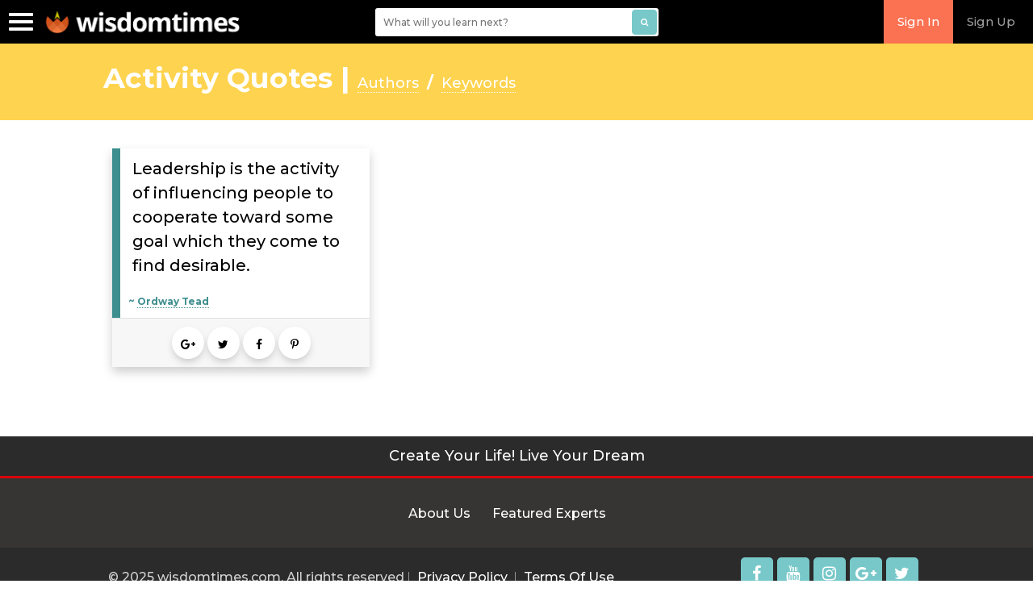

--- FILE ---
content_type: text/html; charset=UTF-8
request_url: https://www.wisdomtimes.com/quotes/keyphrase/activity/
body_size: 7927
content:
<!DOCTYPE HTML>
<html lang="en" prefix="og: http://ogp.me/ns#">

<head>
	<meta charset="utf-8">
	<meta content="IE=edge" http-equiv="X-UA-Compatible">
	<meta content="width=device-width, initial-scale=1" name="viewport">
	<link rel="shortcut icon" href="https://www.wisdomtimes.com/wp-content/themes/wisdomtimes/favicon.png" type="image/x-icon">
		<script type="text/javascript">
		var ajax_object = { "ajax_url": "https:\/\/www.wisdomtimes.com\/wp-admin\/admin-ajax.php"	};
	</script>

	<!--[if lte IE 8]><script src="https://www.wisdomtimes.com/wp-content/themes/wisdomtimes/js/html5shiv.js"></script><link rel="stylesheet" href="css/ie8.css" /><![endif]-->
	<!--[if lte IE 7]><link rel="stylesheet" href="https://www.wisdomtimes.com/wp-content/themes/wisdomtimes/css/ie7.css" /><![endif]-->
	<link rel="pingback" href="https://www.wisdomtimes.com/xmlrpc.php" />
	<meta name='robots' content='max-image-preview:large' />

<!-- Social Warfare v4.5.6 https://warfareplugins.com - BEGINNING OF OUTPUT -->
<style>
	@font-face {
		font-family: "sw-icon-font";
		src:url("https://www.wisdomtimes.com/wp-content/plugins/social-warfare/assets/fonts/sw-icon-font.eot?ver=4.5.6");
		src:url("https://www.wisdomtimes.com/wp-content/plugins/social-warfare/assets/fonts/sw-icon-font.eot?ver=4.5.6#iefix") format("embedded-opentype"),
		url("https://www.wisdomtimes.com/wp-content/plugins/social-warfare/assets/fonts/sw-icon-font.woff?ver=4.5.6") format("woff"),
		url("https://www.wisdomtimes.com/wp-content/plugins/social-warfare/assets/fonts/sw-icon-font.ttf?ver=4.5.6") format("truetype"),
		url("https://www.wisdomtimes.com/wp-content/plugins/social-warfare/assets/fonts/sw-icon-font.svg?ver=4.5.6#1445203416") format("svg");
		font-weight: normal;
		font-style: normal;
		font-display:block;
	}
</style>
<!-- Social Warfare v4.5.6 https://warfareplugins.com - END OF OUTPUT -->


<!-- This site is optimized with the Yoast SEO Premium plugin v7.9.1 - https://yoast.com/wordpress/plugins/seo/ -->
<title>Activity Quotes | WisdomTimes</title>
<meta name="description" content="The best of activity quotes collection at Wisdom Times by famous personalities. Sharing is Caring! Please share these famous quotes on action with friends and family."/>
<link rel="canonical" href="https://www.wisdomtimes.com/quotes/keyphrase/activity/" />
<meta property="og:locale" content="en_US" />
<meta property="og:type" content="object" />
<meta property="og:title" content="Activity Quotes | WisdomTimes" />
<meta property="og:description" content="The best of activity quotes collection at Wisdom Times by famous personalities. Sharing is Caring! Please share these famous quotes on action with friends and family." />
<meta property="og:url" content="https://www.wisdomtimes.com/quotes/keyphrase/activity/" />
<meta property="og:site_name" content="WisdomTimes" />
<meta property="fb:app_id" content="267260373398312" />
<meta property="og:image" content="https://d16eikkurngyvx.cloudfront.net/wp-content/themes/wisdomtimes/images/opengraph_image.png" />
<meta property="og:image:secure_url" content="https://d16eikkurngyvx.cloudfront.net/wp-content/themes/wisdomtimes/images/opengraph_image.png" />
<script type='application/ld+json'>{"@context":"https:\/\/schema.org","@type":"Organization","url":"https:\/\/www.wisdomtimes.com\/","sameAs":[],"@id":"https:\/\/www.wisdomtimes.com\/#organization","name":"Wisdom Times","logo":"https:\/\/d1gekqscl85idp.cloudfront.net\/wisdomtimes\/wp-content\/uploads\/2019\/02\/15115719\/new-flame-logo.png"}</script>
<!-- / Yoast SEO Premium plugin. -->

<link rel='dns-prefetch' href='//app.clickfunnels.com' />
<link rel='dns-prefetch' href='//a.omappapi.com' />
<link rel='dns-prefetch' href='//cdnjs.cloudflare.com' />
<link rel='dns-prefetch' href='//fonts.googleapis.com' />
<link rel="alternate" type="application/rss+xml" title="WisdomTimes &raquo; Feed" href="https://www.wisdomtimes.com/feed/" />
<link rel="alternate" type="application/rss+xml" title="WisdomTimes &raquo; Comments Feed" href="https://www.wisdomtimes.com/comments/feed/" />
<link rel="alternate" type="application/rss+xml" title="WisdomTimes &raquo; activity Keyphrase Feed" href="https://www.wisdomtimes.com/quotes/keyphrase/activity/feed/" />
<link rel='stylesheet' id='wpfp-css' href='https://www.wisdomtimes.com/wp-content/plugins/wp-favorite-posts/wpfp.css' type='text/css' />
<style id='wp-img-auto-sizes-contain-inline-css' type='text/css'>
img:is([sizes=auto i],[sizes^="auto," i]){contain-intrinsic-size:3000px 1500px}
/*# sourceURL=wp-img-auto-sizes-contain-inline-css */
</style>
<style id='classic-theme-styles-inline-css' type='text/css'>
/*! This file is auto-generated */
.wp-block-button__link{color:#fff;background-color:#32373c;border-radius:9999px;box-shadow:none;text-decoration:none;padding:calc(.667em + 2px) calc(1.333em + 2px);font-size:1.125em}.wp-block-file__button{background:#32373c;color:#fff;text-decoration:none}
/*# sourceURL=/wp-includes/css/classic-themes.min.css */
</style>
<link rel='stylesheet' id='ppress-frontend-css' href='https://www.wisdomtimes.com/wp-content/plugins/wp-user-avatar/assets/css/frontend.min.css' type='text/css' media='all' />
<link rel='stylesheet' id='ppress-flatpickr-css' href='https://www.wisdomtimes.com/wp-content/plugins/wp-user-avatar/assets/flatpickr/flatpickr.min.css' type='text/css' media='all' />
<link rel='stylesheet' id='ppress-select2-css' href='https://www.wisdomtimes.com/wp-content/plugins/wp-user-avatar/assets/select2/select2.min.css' type='text/css' media='all' />
<link rel='stylesheet' id='quotes-style-css' href='https://www.wisdomtimes.com/wp-content/plugins/wt-quotes-renovated/assets/css/styles-for-quote.css' type='text/css' media='all' />
<link rel='stylesheet' id='quotes-carousel-style-css' href='https://www.wisdomtimes.com/wp-content/plugins/wt-quotes-renovated/assets/css/owl.carousel.min.css' type='text/css' media='all' />
<link rel='stylesheet' id='dashicons-css' href='https://www.wisdomtimes.com/wp-includes/css/dashicons.min.css' type='text/css' media='all' />
<link rel='stylesheet' id='learndash-css' href='//www.wisdomtimes.com/wp-content/plugins/sfwd-lms/src/assets/dist/css/styles.css' type='text/css' media='all' />
<link rel='stylesheet' id='learndash_lesson_video-css' href='//www.wisdomtimes.com/wp-content/plugins/sfwd-lms/themes/legacy/templates/learndash_lesson_video.min.css' type='text/css' media='all' />
<link rel='stylesheet' id='bootstrap-style-css' href='https://www.wisdomtimes.com/wp-content/themes/wisdomtimes/boot/css/bootstrap.min.css' type='text/css' media='all' />
<link rel='stylesheet' id='wisdom-style-css' href='https://www.wisdomtimes.com/wp-content/themes/wisdomtimes/style.css' type='text/css' media='all' />
<link rel='stylesheet' id='wisdom-core-style-css' href='https://www.wisdomtimes.com/wp-content/themes/wisdomtimes/css/style-mobile.css' type='text/css' media='all' />
<link rel='stylesheet' id='font-icon-css' href='https://cdnjs.cloudflare.com/ajax/libs/font-awesome/4.7.0/css/font-awesome.min.css' type='text/css' media='all' />
<link rel='stylesheet' id='font-family-css' href='https://fonts.googleapis.com/css?family=Montserrat%3A500%2C600%2C700' type='text/css' media='all' />
<link rel='stylesheet' id='wp-pagenavi-css' href='https://www.wisdomtimes.com/wp-content/plugins/wp-pagenavi/pagenavi-css.css' type='text/css' media='all' />
<script type="text/javascript" src="https://www.wisdomtimes.com/wp-includes/js/jquery/jquery.min.js" id="jquery-core-js"></script>
<script type="text/javascript" src="https://www.wisdomtimes.com/wp-includes/js/jquery/jquery-migrate.min.js" id="jquery-migrate-js"></script>
<script type="text/javascript" src="https://www.wisdomtimes.com/wp-content/plugins/wp-user-avatar/assets/flatpickr/flatpickr.min.js" id="ppress-flatpickr-js"></script>
<script type="text/javascript" src="https://www.wisdomtimes.com/wp-content/plugins/wp-user-avatar/assets/select2/select2.min.js" id="ppress-select2-js"></script>
<script type="text/javascript" src="https://www.wisdomtimes.com/wp-content/plugins/wt-quotes-renovated/assets/js/owl.carousel.js" id="quotes-carousel-script-js"></script>
<script type="text/javascript" src="https://www.wisdomtimes.com/wp-content/plugins/wt-quotes-renovated/assets/js/isotope.pkgd.min.js" id="quotes-isotope-script-js"></script>
<script type="text/javascript" src="https://www.wisdomtimes.com/wp-content/themes/wisdomtimes/js/bootstrap.min.js" id="bootstrap-script-js"></script>
<script type="text/javascript" src="https://www.wisdomtimes.com/wp-content/themes/wisdomtimes/js/jquery.lazy.min.js" id="lazyload-lib-js"></script>
<script type="text/javascript" src="https://www.wisdomtimes.com/wp-content/themes/wisdomtimes/js/nprogress.js" id="nprogress-js"></script>
<script type="text/javascript" id="header-js-extra">
/* <![CDATA[ */
var ajax_object = {"ajax_url":"https://www.wisdomtimes.com/wp-admin/admin-ajax.php"};
//# sourceURL=header-js-extra
/* ]]> */
</script>
<script type="text/javascript" src="https://www.wisdomtimes.com/wp-content/themes/wisdomtimes/js/header.js" id="header-js"></script>
<script type="text/javascript" src="https://www.wisdomtimes.com/wp-content/plugins/wp-favorite-posts/script.js" id="wp-favorite-posts-js"></script>
<link rel="https://api.w.org/" href="https://www.wisdomtimes.com/wp-json/" /><link rel="EditURI" type="application/rsd+xml" title="RSD" href="https://www.wisdomtimes.com/xmlrpc.php?rsd" />
<!-- Global site tag (gtag.js) - Google Analytics -->
	<script async src="https://www.googletagmanager.com/gtag/js?id=UA-168706111-1"></script>
	<script>
	  window.dataLayer = window.dataLayer || [];
	  function gtag(){dataLayer.push(arguments);}
	  gtag("js", new Date());
	
	  gtag("config", "UA-168706111-1");
	</script><!-- Global site tag (gtag.js) - Google Ads: 934335631 -->
	<script async src="https://www.googletagmanager.com/gtag/js?id=AW-934335631"></script>
	<script>
	  window.dataLayer = window.dataLayer || [];
	  function gtag(){dataLayer.push(arguments);}
	  gtag("js", new Date());
	
	  gtag("config", "AW-934335631");
	</script>
	
	<!-- Pinterest Tag -->
	<script>
	!function(e){if(!window.pintrk){window.pintrk = function () {
	window.pintrk.queue.push(Array.prototype.slice.call(arguments))};var
	  n=window.pintrk;n.queue=[],n.version="3.0";var
	  t=document.createElement("script");t.async=!0,t.src=e;var
	  r=document.getElementsByTagName("script")[0];
	  r.parentNode.insertBefore(t,r)}}("https://s.pinimg.com/ct/core.js");
	pintrk("load", "2613089330900", {em: "<user_email_address>"});
	pintrk("page");
	</script>
	<noscript>
	<img height="1" width="1" style="display:none;" alt=""
	  src="https://ct.pinterest.com/v3/?event=init&tid=2613089330900&pd[em]=<hashed_email_address>&noscript=1" />
	</noscript>
	<!-- end Pinterest Tag -->      <meta name="onesignal" content="wordpress-plugin"/>
            <script>

      window.OneSignalDeferred = window.OneSignalDeferred || [];

      OneSignalDeferred.push(function(OneSignal) {
        var oneSignal_options = {};
        window._oneSignalInitOptions = oneSignal_options;

        oneSignal_options['serviceWorkerParam'] = { scope: '/' };
oneSignal_options['serviceWorkerPath'] = 'OneSignalSDKWorker.js.php';

        OneSignal.Notifications.setDefaultUrl("https://www.wisdomtimes.com");

        oneSignal_options['wordpress'] = true;
oneSignal_options['appId'] = '4e006c8e-d1cd-4190-9813-8986d0da5ee6';
oneSignal_options['allowLocalhostAsSecureOrigin'] = true;
oneSignal_options['welcomeNotification'] = { };
oneSignal_options['welcomeNotification']['title'] = "";
oneSignal_options['welcomeNotification']['message'] = "";
oneSignal_options['path'] = "https://www.wisdomtimes.com/wp-content/plugins/onesignal-free-web-push-notifications/sdk_files/";
oneSignal_options['promptOptions'] = { };
              OneSignal.init(window._oneSignalInitOptions);
                    });

      function documentInitOneSignal() {
        var oneSignal_elements = document.getElementsByClassName("OneSignal-prompt");

        var oneSignalLinkClickHandler = function(event) { OneSignal.Slidedown.promptPush(); event.preventDefault(); };        for(var i = 0; i < oneSignal_elements.length; i++)
          oneSignal_elements[i].addEventListener('click', oneSignalLinkClickHandler, false);
      }

      if (document.readyState === 'complete') {
           documentInitOneSignal();
      }
      else {
           window.addEventListener("load", function(event){
               documentInitOneSignal();
          });
      }
    </script>

</head>

<body class="archive tax-keyphrases term-activity term-6417 wp-theme-wisdomtimes homepage" data-spy="scroll" data-target="#myScrollspy" data-offset="15">

	<div id="fb-root"></div>
	<div class="search-bar" style="display : none;">
		<div class="header-search-form">
			<div class="header-search">
				<form method="get" action="#search" class="search-box">
					<div class="search-logo">
						<a href="https://www.wisdomtimes.com">
							<img alt="logo" src="https://www.wisdomtimes.com/wp-content/themes/wisdomtimes/images/new-flame-logo.png" />
						</a>
					</div>
					<div class="search-icon">
						<i class="fa fa-search"></i>
					</div>
					<div id="search-input-header">
						<input id="mobile-search-box" name="q" type="text" placeholder="Search the Site" autocomplete="off" value="" />
						<div id="hnd-search-suggest"></div>
					</div>
					<div class="close-search">
						<a href="#" class="search-bar-close"><i class="fa fa-times"></i></a>
					</div>
				</form>
			</div>
		</div>
	</div>
	<div id="login-top-section"></div>
	<div class="header-section fixed">
		<!-- START HEADER MENU -->
		<div class="navbar navbar-inverse" role="navigation" id="slide-nav">
			<div class="container-fluid">
				<div class="navbar-header">
					<button type="button" class="navbar-toggle collapsed sidebar-menu-btn ">
						<span class="sr-only">Toggle navigation</span>
						<span class="icon-bar"></span>
						<span class="icon-bar"></span>
						<span class="icon-bar"></span>
					</button>
					<a class="navbar-brand navbar-brand-customize " href="https://www.wisdomtimes.com/">
						<img alt="logo" src="https://www.wisdomtimes.com/wp-content/themes/wisdomtimes/images/new-flame-logo.png" /><!-- logo -->
					</a>
				</div>
				<ul class="nav navbar-nav navbar-right custom-nav">
															<li class="req-login visible-sm visible-md visible-lg">
						<a href="#" class="dropdown-toggle user-btn" data-toggle="modal" data-target="#LoginBox">Sign In</a>
					</li>
					<li class="visible-sm visible-md visible-lg">
						<a href="/plans" class="dropdown-toggle user-btn">Sign Up</a>
					</li>
									</ul>
				<form method="get" action="/search-results/" class="wisdomSearch hidden-xs">
					<div class="search-wrap">
						<input id="WisdomSearchBox" name="find" type="text" placeholder="What will you learn next?" autocomplete="off"
						 value="" />
						<button id="WisdomSearchSubmit" type="button" name="button" class="btn btn-primary"><i class="fa fa-search"
							 aria-hidden="true"></i></button>
						<div id="wisdom-search-suggestion"></div>
					</div>
				</form>
			</div>
			<!-- end of /.header section -->
		</div>
		<!-- end of /.header section -->
		<div class="sidebar-menu ">
							<div class="wall visible-xs">
					<a href="#" class="btn btn-primary dropdown-toggle user-btn" data-toggle="modal" data-target="#LoginBox">Sign In</a>
					<a href="/plans" class="btn btn-primary user-btn">Sign Up</a>
				</div>
						<div class="menu-toggle-menu-container"><ul id="menu-toggle-menu" class="toggle-menu menu"><li id="menu-item-35435" class="menu-item menu-item-type-post_type menu-item-object-page menu-item-home menu-item-35435"><a href="https://www.wisdomtimes.com/">Home</a></li>
<li id="menu-item-35388" class="menu-item menu-item-type-custom menu-item-object-custom menu-item-35388"><a href="/courses/">Courses</a></li>
<li id="menu-item-44067" class="menu-item menu-item-type-post_type_archive menu-item-object-video menu-item-44067"><a href="https://www.wisdomtimes.com/videos/">Videos</a></li>
<li id="menu-item-35396" class="menu-item menu-item-type-post_type menu-item-object-page current_page_parent menu-item-35396"><a href="https://www.wisdomtimes.com/blog/">Blog</a></li>
<li id="menu-item-37613" class="menu-item menu-item-type-post_type_archive menu-item-object-learning-track menu-item-37613"><a href="https://www.wisdomtimes.com/learning-tracks/">Tracks</a></li>
<li id="menu-item-31500" class="menu-item menu-item-type-custom menu-item-object-custom menu-item-31500"><a href="/quizzes">Quiz</a></li>
<li id="menu-item-30757" class="menu-item menu-item-type-custom menu-item-object-custom menu-item-30757"><a href="/quotes">Quotes</a></li>
<li id="menu-item-30755" class="menu-item menu-item-type-post_type menu-item-object-page menu-item-30755"><a href="https://www.wisdomtimes.com/experts/">Experts</a></li>
<li id="menu-item-30754" class="menu-item menu-item-type-post_type menu-item-object-page menu-item-30754"><a href="https://www.wisdomtimes.com/about/">About Us</a></li>
</ul></div>		</div>
	</div><input type="hidden" class="tax" value="keyphrases" /><input type="hidden" class="tax_id" value="6417" /> 

<h1 class="quotes-heading noslider">Activity Quotes  | 
	<a href="/quotes/authors/"><span>Authors</span></a>  <span style="font: bold 20px/30px Montserrat;">/</span>
	<a href="/quotes/keyphrases/"><span></span><span>Keywords</span></a>
	</h1>
	
<div class="quotes-container">
	<div class="quotes">
			<div class="quote-item short" data-keyword="?nav_id=6417">			
		
	<div class="quote-content text-quote">
		<h5><a class="quote-link" href="https://www.wisdomtimes.com/quotes/author/ordway-tead/leadership-is-the-activity-of-influencing/" >Leadership is the activity of influencing people to cooperate toward some goal which they come to find desirable.</a></h5>
		<h6 class='quote-author'>~ <a href="https://www.wisdomtimes.com/quotes/author/ordway-tead/" rel="tag">Ordway Tead</a></h6>
				<div class="share-quote"> 
			<nav class="button-share-container">
				<a target="_blank" href="https://plus.google.com/share?url=https://www.wisdomtimes.com/quotes/author/ordway-tead/leadership-is-the-activity-of-influencing/" class="buttons" tooltip="Share on google plus"><i class="fa fa-google-plus "></i></a>
				<a target="_blank" href="http://twitter.com/intent/tweet?text=Leadership is the activity of influencing people to cooperate toward some goal which they come to find desirable.&url=http://tinyurl.com/p473cr3&via=wisdomtimes" class="buttons" tooltip="Twitter"><i class="fa fa-twitter" ></i></a>
				<a target="_blank" href="http://www.facebook.com/sharer.php?s=100&p[url]=https://www.wisdomtimes.com/quotes/author/ordway-tead/leadership-is-the-activity-of-influencing/&p[images][0]=https://d1gekqscl85idp.cloudfront.net/wp-content/themes/wisdomtimes/images/opengraph_image.png&p[title]=Leadership is the activity of influencing&p[summary]=Leadership is the activity of influencing people to cooperate toward some goal which they come to find desirable." class="buttons" tooltip="Share on Facebook" ><i class="fa fa-facebook"></i></a>
				<a target="_blank" href="http://www.pinterest.com/pin/create/bookmarklet/?url=https%3A%2F%2Fwww.wisdomtimes.com%2Fquotes%2Fauthor%2Fordway-tead%2Fleadership-is-the-activity-of-influencing%2F&media=https%3A%2F%2Fd1gekqscl85idp.cloudfront.net%2Fwp-content%2Fthemes%2Fwisdomtimes%2Fimages%2Fopengraph_image.png&is_video=false&description=Leadership+is+the+activity+of+influencing+people+to+cooperate+toward+some+goal+which+they+come+to+find+desirable." class="buttons"><i class="fa fa-pinterest-p"></i></a>
			</nav>
		</div>
	</div>
</div>

	</div>
		<input type="hidden" class="paged" value="1" />
	</div>
    <script type="text/javascript">

	jQuery(document).ready(function(){
	
		var searchRequest = null;
		var $QuoteGrid = jQuery('.quotes'); 
		jQuery('.search_quotes').keypress(function( ){
		var minlength = 3;
		

		
		
		var data = {
				'action': 'wt_loadmore',
				'type': 'quotes',
				'tax': jQuery( ".tax" ).val(),
				'sq': jQuery( ".search_quotes" ).val(),
				'tax_id': jQuery( ".tax_id" ).val(),
				'paged': jQuery( ".paged" ).val()
		};
		if (searchRequest != null) {
          searchRequest.abort();
		  NProgress.done();
		  
		  }
		  
		 NProgress.start();	

		searchRequest = jQuery.post(ajax_object.ajax_url, data, function(response) {	

			var html='';	
			//console.log(data.tax_id);
			if (data.tax_id === undefined || data.tax_id === null) {
				nav_d='';
			}
			else
			{
				nav_d='?nav_id='+data.tax_id;
			}
			//console.log(nav_d);
			jQuery.each(response.data, function(key, item){		
					html += '<div class="quote-item short" data-keyword="'+nav_d+'"><div class="quote-image animated-background '+item.quote_type+'"><a class="quote-link" href="'+item.slug+'" ><img src="[data-uri]" data-src="'+item.image+'" class="img-responsive" alt="" height="226"></a></div><div class="quote-content"><h5 class="text-center"><a href="'+item.slug+'" class="quote-link">'+item.title+'</a></h5><h6 class="quote-author">'+item.author+'</h6><div class="share-quote"><nav class="button-share-container"><a target="_blank" href="https://plus.google.com/share?url='+item.slug+'" class="buttons" tooltip="Share on google plus"><i class="fa fa-google-plus "></i></a><a target="_blank" href="http://twitter.com/intent/tweet?text='+item.title+'&url='+item.slug+'&via=wisdomtimes"" class="buttons" tooltip="Twitter"><i class="fa fa-twitter" ></i></a><a target="_blank" href="http://www.facebook.com/sharer.php?s=100&p[url]='+item.slug+'&p[images][0]='+item.image+'&p[title]='+item.title+'&p[summary]='+item.title+'" class="buttons" tooltip="Share on Facebook" ><i class="fa fa-facebook"></i></a><a target="_blank" href="http://www.pinterest.com/pin/create/bookmarklet/?url='+item.slug+'&media='+item.image+'&is_video=false&description='+item.title+'" class="buttons"><i class="fa fa-pinterest-p"></i></a></nav></div></div></div>';		
			});
			$QuoteGrid.html('');
			$QuoteGrid.isotope().append(html).isotope('appended', html).isotope('reloadItems');		
			//jQuery(".paged").val(response.paged);	
					
			
		}).done(function() {
		
			jQuery('.quote-item img').lazy({		
				effect: "fadeIn",
				effectTime: 100,
				threshold: 0
			});	
			
			jQuery(".quote-item").css('opacity','1');		
			animateScrollBy(0, 30);
			NProgress.done();
		});
		
				
		});
	
	})
</script>
﻿<footer id="footer">
	<div class="footer-top text-center">
		<div class="container"><div class="row"><h2>Create Your Life! Live Your Dream</h2></div></div>
	</div>
	<div class="container footer-center">
		<div class="col-sm-12 ">
			<div class="footer-menu">
				<div class="menu-footer-menu-container"><ul id="menu-footer-menu" class="menu"><li id="menu-item-30730" class="menu-item menu-item-type-post_type menu-item-object-page menu-item-30730"><a href="https://www.wisdomtimes.com/about/">About Us</a></li>
<li id="menu-item-30732" class="menu-item menu-item-type-post_type menu-item-object-page menu-item-30732"><a href="https://www.wisdomtimes.com/experts/">Featured Experts</a></li>
</ul></div>			</div>
		</div>
	</div>
	<div class="footer-bottom text-center">
		<div class="container">
			<div class="row">
				<div class="col-xs-12 col-sm-8 col-md-8 col-lg-8">
					<div class="menu-copyright-menu-container"><ul id="menu-copyright-menu" class="copyrightmenu"><li>&copy; 2025 wisdomtimes.com, All rights reserved</li><li id="menu-item-30727" class="menu-item menu-item-type-post_type menu-item-object-page menu-item-30727"><a href="https://www.wisdomtimes.com/privacy-policy/">Privacy Policy</a></li>
<li id="menu-item-30728" class="menu-item menu-item-type-post_type menu-item-object-page menu-item-30728"><a href="https://www.wisdomtimes.com/terms-of-use/">Terms Of Use</a></li>
</ul></div>				</div>
				<div class="col-xs-12 col-sm-4 col-md-4 col-lg-4 ">
					<div class="social-icons">
						<a target="_blank" href="https://www.facebook.com/wisdomtimes/"><i class="fa fa-facebook"></i></a>
						<a target="_blank" href="https://www.youtube.com/c/wisdomtimescom/"><i class="fa fa-youtube"></i></a>
						<a target="_blank" href="https://www.instagram.com/wisdom_times/"><i class="fa fa-instagram"></i></a>
						<a target="_blank" href="https://plus.google.com/+Wisdomtimescom/posts/"><i class="fa fa-google-plus"></i></a>
						<a target="_blank" href="https://twitter.com/wisdomtimes/"><i class="fa fa-twitter"></i></a>
					</div>
				</div>
			</div>
		</div>
	</div>
</footer>
<script type="speculationrules">
{"prefetch":[{"source":"document","where":{"and":[{"href_matches":"/*"},{"not":{"href_matches":["/wp-*.php","/wp-admin/*","/wp-content/uploads/*","/wp-content/*","/wp-content/plugins/*","/wp-content/themes/wisdomtimes/*","/*\\?(.+)"]}},{"not":{"selector_matches":"a[rel~=\"nofollow\"]"}},{"not":{"selector_matches":".no-prefetch, .no-prefetch a"}}]},"eagerness":"conservative"}]}
</script>
<div id="mm-payment-options-dialog"></div>
<div id="mm-payment-confirmation-dialog"></div>
<script>
	jQuery(document).ready(function(){
		if(jQuery.isFunction("dialog")) {
			jQuery("#mm-payment-options-dialog").dialog({autoOpen: false});
			jQuery("#mm-payment-confirmation-dialog").dialog({autoOpen: false});
		}
	});
</script>
		<div id="LoginBox" class="modal fade" role="dialog">
			<div class="modal-dialog">
				<div class="modal-content">
					<div class="modal-header">
						<button type="button" class="close" data-dismiss="modal">&times;</button>
						<h4 class="modal-title">Login</h4>
					</div>
					<div class="modal-body">
						<form name="loginform" id="loginform" action="https://www.wisdomtimes.com/wp-login.php" method="post"><p class="login-username">
				<label for="user_login">UserID (EmailID)</label>
				<input type="text" name="log" id="user_login" autocomplete="username" class="input" value="" size="20" />
			</p><p class="login-password">
				<label for="user_pass">Password</label>
				<input type="password" name="pwd" id="user_pass" autocomplete="current-password" spellcheck="false" class="input" value="" size="20" />
			</p><p class="login-remember"><label><input name="rememberme" type="checkbox" id="rememberme" value="forever" /> Remember Me</label></p><p class="login-submit">
				<input type="submit" name="wp-submit" id="wp-login-submit" class="button button-primary" value="Log In" />
				<input type="hidden" name="redirect_to" value="https://www.wisdomtimes.com/quotes/keyphrase/activity/" />
			</p></form>					</div>
					<div class="modal-footer">
						<a href="/forgot-password/" class="btn btn-default pull-left">Forgot Password?</a> <a class="btn btn-default pull-right"
						 href="/plans/" style="background: rgb(250, 114, 82) none repeat scroll 0px 0px; border: 1px solid rgb(250, 114, 82); color: rgb(255, 255, 255);">Sign
							Up</a><span class="pull-right" style="padding: 5px 0px;">Don't have an account?</span>
					</div>
				</div>
			</div>
		</div>
	<div class="textwidget custom-html-widget"><style>
	#article-wrapper .article-content > p > a:hover,#article-wrapper .article-content > ul li a:hover {
    background: #fcb393 none repeat scroll 0 0;
}
#article-wrapper .article-content > p > a,#article-wrapper .article-content > ul li a {
    box-shadow: 0 3px 0 #fa7252;
    color: #000;
    cursor: alias;
    font-weight: 400;
    transition: all 0.3s ease 0s;
}</style></div><!-- This site is converting visitors into subscribers and customers with OptinMonster - https://optinmonster.com :: Campaign Title: Cookie Consent --><div id="om-uxc9hgpzqmqbqrhnhyf9-holder"></div><script>var uxc9hgpzqmqbqrhnhyf9,uxc9hgpzqmqbqrhnhyf9_poll=function(){var r=0;return function(n,l){clearInterval(r),r=setInterval(n,l)}}();!function(e,t,n){if(e.getElementById(n)){uxc9hgpzqmqbqrhnhyf9_poll(function(){if(window['om_loaded']){if(!uxc9hgpzqmqbqrhnhyf9){uxc9hgpzqmqbqrhnhyf9=new OptinMonsterApp();return uxc9hgpzqmqbqrhnhyf9.init({"u":"38905.825573","staging":0,"dev":0,"beta":0});}}},25);return;}var d=false,o=e.createElement(t);o.id=n,o.src="https://a.omappapi.com/app/js/api.min.js",o.async=true,o.onload=o.onreadystatechange=function(){if(!d){if(!this.readyState||this.readyState==="loaded"||this.readyState==="complete"){try{d=om_loaded=true;uxc9hgpzqmqbqrhnhyf9=new OptinMonsterApp();uxc9hgpzqmqbqrhnhyf9.init({"u":"38905.825573","staging":0,"dev":0,"beta":0});o.onload=o.onreadystatechange=null;}catch(t){}}}};(document.getElementsByTagName("head")[0]||document.documentElement).appendChild(o)}(document,"script","omapi-script");</script><!-- / OptinMonster -->		<script type="text/javascript">
		var uxc9hgpzqmqbqrhnhyf9_shortcode = true;		</script>
		<script type="text/javascript" src="https://app.clickfunnels.com/assets/cfpop.js" id="cf_clickpop-js"></script>
<script type="text/javascript" id="ppress-frontend-script-js-extra">
/* <![CDATA[ */
var pp_ajax_form = {"ajaxurl":"https://www.wisdomtimes.com/wp-admin/admin-ajax.php","confirm_delete":"Are you sure?","deleting_text":"Deleting...","deleting_error":"An error occurred. Please try again.","nonce":"8673bce12c","disable_ajax_form":"false","is_checkout":"0","is_checkout_tax_enabled":"0","is_checkout_autoscroll_enabled":"true"};
//# sourceURL=ppress-frontend-script-js-extra
/* ]]> */
</script>
<script type="text/javascript" src="https://www.wisdomtimes.com/wp-content/plugins/wp-user-avatar/assets/js/frontend.min.js" id="ppress-frontend-script-js"></script>
<script type="text/javascript" src="https://www.wisdomtimes.com/wp-content/plugins/wt-quotes-renovated/assets/js/js-for-quotes.js" id="quotes-main-script-js"></script>
<script type="text/javascript" id="social_warfare_script-js-extra">
/* <![CDATA[ */
var socialWarfare = {"addons":[],"post_id":"28562","variables":{"emphasizeIcons":false,"powered_by_toggle":false,"affiliate_link":"https://warfareplugins.com"},"floatBeforeContent":""};
//# sourceURL=social_warfare_script-js-extra
/* ]]> */
</script>
<script type="text/javascript" src="https://www.wisdomtimes.com/wp-content/plugins/social-warfare/assets/js/script.min.js" id="social_warfare_script-js"></script>
<script>(function(d){var s=d.createElement("script");s.type="text/javascript";s.src="https://a.omappapi.com/app/js/api.min.js";s.async=true;s.id="omapi-script";d.getElementsByTagName("head")[0].appendChild(s);})(document);</script><script type="text/javascript" src="https://cdn.onesignal.com/sdks/web/v16/OneSignalSDK.page.js" id="remote_sdk-js" defer="defer" data-wp-strategy="defer"></script>
<script type="text/javascript" src="https://www.wisdomtimes.com/wp-content/plugins/optinmonster/assets/dist/js/helper.min.js" id="optinmonster-wp-helper-js"></script>
<script type="text/javascript"> var swp_nonce = "4dca6d44b1";var swpFloatBeforeContent = false; var swp_ajax_url = "https://www.wisdomtimes.com/wp-admin/admin-ajax.php";var swpClickTracking = false;</script>		<script type="text/javascript">var omapi_localized = {
			ajax: 'https://www.wisdomtimes.com/wp-admin/admin-ajax.php?optin-monster-ajax-route=1',
			nonce: '9b40b7ca0f',
			slugs:
			{"uxc9hgpzqmqbqrhnhyf9":{"slug":"uxc9hgpzqmqbqrhnhyf9","mailpoet":false}}		};</script>
				<script type="text/javascript">var omapi_data = {"object_id":0,"object_key":"keyphrases","object_type":"term","term_ids":[],"wp_json":"https:\/\/www.wisdomtimes.com\/wp-json","wc_active":false,"edd_active":false,"nonce":"a0b783e98a"};</script>
		
</body>
</html><!-- WP Super Cache is installed but broken. The constant WPCACHEHOME must be set in the file wp-config.php and point at the WP Super Cache plugin directory. -->

--- FILE ---
content_type: text/css
request_url: https://www.wisdomtimes.com/wp-content/plugins/wt-quotes-renovated/assets/css/styles-for-quote.css
body_size: 3052
content:
body {
    font-family: "Montserrat", sans-serif;
}
.quote-taxonomy-wrapper{
    padding-top: 54px;
}
/* slider container */
.owl-theme .owl-dots,.owl-theme .owl-nav {
	text-align:center;
	-webkit-tap-highlight-color:transparent;
}

.owl-theme .owl-nav [class*=owl-] {
	color:#FFF;
	font-size:14px;
	background:#D6D6D6;
	display:inline-block;
	cursor:pointer;
	border-radius:3px;
	margin:5px;
	padding:4px 7px;
}

.owl-theme .owl-nav [class*=owl-]:hover {
	background:#869791;
	color:#FFF;
	text-decoration:none;
}

.owl-theme .owl-nav .disabled {
	opacity:.5;
	cursor:default;
}

.owl-theme .owl-dots .owl-dot {
	display:inline-block;
	zoom:1;
}

.owl-theme .owl-dots .owl-dot span {
	width:10px;
	height:10px;
	background:#D6D6D6;
	display:block;
	-webkit-backface-visibility:visible;
	transition:opacity .2s ease;
	border-radius:30px;
	margin:5px 7px;
}

.owl-theme .owl-dots .owl-dot.active span,.owl-theme .owl-dots .owl-dot:hover span {
	background:#869791;
}

.owl-theme .owl-nav,.owl-theme .owl-nav.disabled+.owl-dots {
	margin-top:10px;
}
.owl-theme .owl-nav [class*="owl-"]{
    bottom: 0;
    margin: 0px;
    position: absolute;
    top: 0;
	border-radius:0px;
	color: transparent;
    padding: 14% 0;
}
.owl-carousel,.quotes-heading.noslider {
    padding-top: 54px;
}
.quotes-heading.noslider {
    padding-top: 74px;
}

.owl-carousel .owl-lazy{
	opacity : 1;
}
.owl-next::before {
	color: rgba(255,255,255,.50);
	content : "\f105";
	font-family: fontawesome;
	font-size: 10em;
    line-height: 10px;
}
.owl-prev::before {
	color: rgba(255,255,255,.50);
    content: "\f104 ";
    font-family: fontawesome;
	font-size: 10em;
    line-height: 10px;
}
.owl-theme .owl-nav [class*="owl-"]:hover{
	color: transparent;
}
.owl-theme .owl-nav [class*="owl-"]:hover::before {
    color: rgba(255,255,255,.90);
}
.owl-theme .owl-nav{
}

.owl-theme .owl-item {
    background: black url("https://www.wisdomtimes.com/wp-content/plugins/wt-courses-customisation/assets/images/video-loader.gif") no-repeat scroll center center;
}
.owl-prev {
    background: -moz-linear-gradient(1deg, rgba(0,0,0,.80) 0%, rgba(0,0,0,0) 100%) !important; /* ff3.6+ */
    background: -webkit-gradient(linear, left top, right top, color-stop(0%, rgba(0,0,0,1)), color-stop(100%, rgba(0,0,0,0))) !important; /* safari4+,chrome */
    background: -webkit-linear-gradient(1deg, rgba(0,0,0,.80) 0%, rgba(0,0,0,0) 100%)!important; /* safari5.1+,chrome10+ */
    background: -o-linear-gradient(1deg, rgba(0,0,0,.80) 0%, rgba(0,0,0,0) 100%)!important; /* opera 11.10+ */
    background: -ms-linear-gradient(1deg, rgba(0,0,0,.80) 0%, rgba(0,0,0,0) 100%)!important; /* ie10+ */
    background: linear-gradient(89deg, rgba(0,0,0,.80) 0%, rgba(0,0,0,0) 100%)!important; /* w3c */
    filter: progid:DXImageTransform.Microsoft.gradient( startColorstr='#000000', endColorstr='#000000',GradientType=1 )!important; /* ie6-9 */ 
    left: 0;
}
.owl-next {	
	background: -moz-linear-gradient(1deg, rgba(0,0,0,0) 0%, rgba(0,0,0,.80) 100%)!important; /* ff3.6+ */
    background: -webkit-gradient(linear, left top, right top, color-stop(0%, rgba(0,0,0,0)), color-stop(100%, rgba(0,0,0,1)))!important; /* safari4+,chrome */
    background: -webkit-linear-gradient(1deg, rgba(0,0,0,0) 0%, rgba(0,0,0,.80) 100%)!important; /* safari5.1+,chrome10+ */
    background: -o-linear-gradient(1deg, rgba(0,0,0,0) 0%, rgba(0,0,0,.80) 100%)!important; /* opera 11.10+ */
    background: -ms-linear-gradient(1deg, rgba(0,0,0,0) 0%, rgba(0,0,0,.80) 100%)!important; /* ie10+ */
    background: linear-gradient(89deg, rgba(0,0,0,0) 0%, rgba(0,0,0,.80) 100%)!important; /* w3c */
    filter: progid:DXImageTransform.Microsoft.gradient( startColorstr='#000000', endColorstr='#000000',GradientType=1 )!important; /* ie6-9 */ 
    right: 0;
}
#article-wrapper .quotes-container{
	max-width: 900px;
	padding : 0px;
	width: 70%;
}
#article-wrapper .quotes-container .quotes {
    min-height: inherit !important;
}
.quotes-container{
    margin: 0 auto;
    max-width: 1099px;
    width: 90%;
	padding-left : 3% 
}
.quotes-heading {
    background:#fed34f none repeat scroll 0 0;
    color: #fff;
    font: bold 35px/45px Montserrat;
    margin: 0px 0 35px;
    padding: 30px 10%;
    text-align: left;
}
.quotes-heading > a {
    border-bottom: 1px dotted #fff;
    color: #fff !important;
    font: 18px/30px Montserrat;
    outline: 0 none !important;
    text-decoration: none !important;
}

.quotes-heading a:hover {
    color: #fff;
	outline:0px;
	text-decoration : none.
}
.quotes-heading a span:hover {
    background: rgba(0, 0, 0, 0.1) none repeat scroll 0 0;
    display: inline;
    text-align: center;
}

.quote-item.short {
	width: 30%; 
   /*  box-shadow: 0 3px 3px 0 rgba(0, 0, 0, 0.2), 0 0 0 0px rgba(0, 0, 0, 0.08); */
	margin : 0px 1% 2% 1%;
	float : left;
	/* opacity : 0; */
}

.quote-item {
	margin-bottom : 15px;
	background-color: #fff;
    box-shadow: 0 6px 12px 0 rgba(0, 0, 0, 0.2), 0 0 0 0 rgba(0, 0, 0, 0.08);
    position: relative;
    transition: box-shadow 200ms cubic-bezier(0.4, 0, 0.2, 1) 0s;
	cursor : pointer;
	width: 100%;
}

.quote-item:hover{
	box-shadow: 0 5px 10px 0 rgba(0, 0, 0, 0.5), 0 0 0 0px rgba(0, 0, 0, 0.10)
}
.quote-image {
    overflow: hidden;
}
.quote-image.animated-background.text-quote {
    display: none;
}
.share-quote > ul {
    float: left;
    margin: 0;
    padding: 0;
    width: 100%;
}
.share-quote li {
    float: left;
    text-align: center;
    width: 25%;
}
.quote-image .img-responsive {
    width: 100%;
}

.share-quote .fa {
    font-size: 14px;
    line-height: 25px;
    padding: 0;
}
.quote-content {
    position: relative;
}
.quote-content h5{
    font: lighter 30px/40px Montserrat;
    padding: 20px;
	text-align : left;
	border-left: 10px solid #3e8e8f;
	margin : 0px;
}
.short .quote-content h5{
    padding :10px 15px;
	font:  lighter 20px/30px Montserrat;
	color: #000;
}

.full .text-quote h5 {
    display: table;
    width: 100%;
    height: 300px;
}

.full .text-quote h5 a {
    display: table-cell;
    vertical-align: middle;
}
.quote-content h5 a{
	text-decoration : none;
	outline : 0px;
	display:block;
}
.quote-content h5 a:hover{
	color : #3e8e8f;
}
.quote-author {
    color: #3e8e8f;
    font: bold 12px/30px Montserrat;
    padding: 5px 10px;
    text-align: left;
	border-left: 10px solid #3e8e8f;
	margin : 0px;
}
.quote-author > a {
    border-bottom: 1px dotted;
    display: inline;
    outline: 0 none !important;
    text-decoration: none !important;
}
.quote-meta {
    background: #f9f9f9 none repeat scroll 0 0;
    border-top: 1px solid #dcdcdc;
    padding: 10px;
	overflow : hidden;
}
.quote-meta a{ 
	color: #8c8c8c;
    font: 12px/25px Montserrat; 
	border: 1px solid #8c8c8c;
    margin: 1px;
    padding: 0px 5px;
	float : left;
	display : block;
}

.load-more-quotes {
    border: 2px solid;
    color: #6f7070;
    display: block;
    margin: 0 auto;
    padding: 5px 0;
    text-align: center;
    width: 200px;
}
.quotes-container .wp-pagenavi .nextpostslink::before {
    content: "Load More ";
}
.quotes-container .wp-pagenavi .nextpostslink {
    background: transparent none repeat scroll 0 0;
    border: 3px solid #3e8e8f;
    border-radius: 2px;
    color: #3e8e8f;
    display: block !important;
    font-size: 15px;
    margin: 0;
    padding: 10px 0;
}
.quotes-container .wp-pagenavi .nextpostslink:hover {
    background: #3e8e8f none repeat scroll 0 0;
    border: 3px solid #3e8e8f !important;
    color: #fff;
    font-weight: 400;
    margin: 0;
}
.quotes-container .wp-pagenavi > * {
    display: none!important;
}

.quotes-container .wp-pagenavi {
    background: transparent none repeat scroll 0 0;
    border: 0 none;
    padding: 10px 0;
    width: 200px;
}

.button-share-container {
 /* bottom: 0px;
  position: absolute;
  margin: 5px;
  right: 0;
*/
	background: #f7f7f7 none repeat scroll 0 0;
    border-top: 1px solid #e0e0e0;
    padding: 10px 0;
    text-align: center;
}

.buttons {
 /*  box-shadow: 0px 5px 11px -2px rgba(0, 0, 0, 0.18), 0px 4px 12px -7px rgba(0, 0, 0, 0.15);
  border-radius: 50%;
  display: inline-block;
  width: 56px;
  height: 56px;
  margin: 20px auto 0;
  position: relative; */

  
}

.buttons:active,
.buttons:focus,
.buttons:hover {
  box-shadow: 0 0 4px rgba(0, 0, 0, .14), 0 4px 8px rgba(0, 0, 0, .28);
}

.buttons {
/*   width: 35px;
  height: 35px;
  margin: 20px auto 0 auto;
  opacity: 0; */
}


.buttons {
    background: #fff none repeat scroll 0 0 !important;
	 box-shadow: 0px 5px 11px -2px rgba(0, 0, 0, 0.18), 0px 4px 12px -7px rgba(0, 0, 0, 0.15);
	border-radius: 50%;
	display: inline-block;
    color: #000;
    font-size: 12px;
    height: 40px;
    margin: 0;
    opacity: 1;
    width: 40px;
	-webkit-transition: all .1s ease-out;
	transition: all .1s ease-out;
}

.buttons i {
    margin-left: 0;
    margin-top: 10px;
}
.quote-item:hover .buttons{
  /* opacity: 1;
  width: 40px;
  height: 40px;
  margin: 15px auto 0;
  color:#FFF;
  font-size:1.4em; */
}
/* Styling for showing buttons at differnt speeds */

.buttons:nth-last-child(1) {
  -webkit-transition-delay: 25ms;
  transition-delay: 25ms;
  background-color: #DB4437;
}

.buttons:nth-last-child(2) {
  -webkit-transition-delay: 20ms;
  transition-delay: 20ms;
  background-color: #3b5998;
  background-position: center;
  background-repeat: no-repeat;
}

.buttons:nth-last-child(3) {
  -webkit-transition-delay: 40ms;
  transition-delay: 40ms;
  background-color: #007bb5;
  background-position: center;
  background-repeat: no-repeat;
}

.buttons:nth-last-child(4) {
  -webkit-transition-delay: 60ms;
  transition-delay: 60ms;
  background-size: contain;
  background-color: #dd4b39;
}

.buttons:nth-last-child(5) {
  -webkit-transition-delay: 80ms;
  transition-delay: 80ms;
  background-size: contain;
  background-color: #00bf8f;
  
}

.buttons:nth-last-child(6) {
  -webkit-transition-delay: 100ms;
  transition-delay: 100ms;
  background-size: contain;
  background-color: #00aced;
}
.rotate {
  -webkit-transition-duration: 0.3s;
  transition-duration: 0.3s;
  -webkit-transition-property: -webkit-transform;
  transition-property: transform;
}

.rotate {
  position: absolute;
  margin: 15px auto auto 15px;
  max-width: 24px;
  width: 24px;
  height: 24px;
  background-image: url('https://www.surfsearchspot.com/wp-content/themes/surfSearchSpot/img/icons/bt_speed_dial_1x.png');
  -webkit-transform: rotate(90deg);
  -ms-transform: rotate(90deg);
  transform: rotate(90deg);
  background-size: contain;
}
@keyframes placeHolderShimmer{
    0%{
        background-position: -468px 0
    }
    100%{
        background-position: 468px 0
    }
}

.animated-background {
	background: linear-gradient(270deg, #ffffff, #dddddd, #dddddd, #ffffff);
	background-size: 800% 800%;

	-webkit-animation: animatedPlaceholder 2s ease infinite;
	-moz-animation: animatedPlaceholder 2s ease infinite;
	animation: animatedPlaceholder 2s ease infinite;
}

@-webkit-keyframes animatedPlaceholder {
    0%{background-position:0% 50%}
    50%{background-position:100% 50%}
    100%{background-position:0% 50%}
}
@-moz-keyframes animatedPlaceholder {
    0%{background-position:0% 50%}
    50%{background-position:100% 50%}
    100%{background-position:0% 50%}
}
@keyframes animatedPlaceholder {
    0%{background-position:0% 50%}
    50%{background-position:100% 50%}
    100%{background-position:0% 50%}
}

.quote-navigation{
    color: #fff;
    display: block;
    font-family: FontAwesome;
    font-size: 21em;
    font-weight: lighter;
    height: auto;
	line-height: 100%;
    outline: medium none;
    position: fixed;
    text-decoration: none;
	top: 10%;
	transition: text-shadow 200ms cubic-bezier(0.4, 0, 0.2, 1) 0s;
}
.quote-navigation.left {
    left: 0;
    text-shadow: -5px 5px 5px #b5b5b5;
}
.quote-navigation.left:hover{
	color: #f7f7f7;
	text-shadow: -8px 8px 8px #8f8f8f;
}
.quote-navigation.right {
    right: 0;
    text-shadow: 5px 5px 5px #b5b5b5;
}
.quote-navigation.right:hover {
	color: #f7f7f7;
	text-shadow: 8px 8px 8px #8f8f8f;
}

.alphaList-show-author {
    background: #333 none repeat scroll 0 0;
    color: #fff;
    display: block;
    font: 14px/30px Montserrat;
    padding: 10px 0;
    text-align: center;
}

.alphabet-filter-button {
    background: rgba(255, 255, 255, 0.13) none repeat scroll 0 0;
    border: 1px solid #727272;
    margin: 1px;
}
.alphabet-filter-button:hover, .alphabet-filter-button.active {
    background: rgba(255, 255, 255, 0.3) none repeat scroll 0 0;
}


#quote-taxonomy-title.title {
    border-bottom: 1px solid #ccc;
    box-shadow: 0 8px 9px -3px #ccc;
    clear: both;
    font: bold 25px/30px Montserrat;
    margin: 0 0 30px;
    padding: 15px 0;
    text-align: center;
    text-transform: uppercase;
}
.authorContent {
    margin: 0;
    padding: 0;
    width: 100%;
}
.authors-name {
    float: left;
    width: 25%;
}
.authors-name > a {
    border-bottom: 1px dotted #000;
    color: #333;
    display: inline;
    font: 15px/25px Montserrat;
}
.authors-name > a:hover {
    background: #ccc none repeat scroll 0 0;
}
@media screen and (max-width: 767px) {

	.owl-theme .owl-nav [class*="owl-"]{
		padding: 25% 0;
	}
	
	.quotes-container{
		padding-left : 2%; 
	}
	.quotes-heading{
		font: 30px/50px Montserrat;
		padding: 10px 20px;
	}
	
	.quotes-heading span {
		font: 15px/30px Montserrat;
	}

	.quote-item.short {
		width : 48%
	}
	.authors-name{
		width : 33.33%;
	}
	.quote-navigation{
		font-size: 15em;
	}
}
@media screen and (max-width: 640px) {
	
	.quotes-container{
		padding-left : 0; 
	}

	.authors-name{
		width : 48%;
	}
	
	#article-wrapper .quotes-container{
		width: 90%;
	}

}


@media screen and (max-width: 480px) {
	#article-wrapper .quotes-container{
		width: 95%;
	}
	.page .quotes-container .quotes {
		height: inherit !important;
	}
	.quotes-heading{
		font: 20px/50px Montserrat;
		padding: 10px 10px;
		text-align : center;
	}

	.quotes-heading span {
		font: 15px/30px Montserrat;
	}
	
	.quote-item.short {
		margin: 20px auto;
		position: static !important;
		width: 330px;
		float : none;
	}
	.archive .quotes{
		margin-left : 0%; 
		height : auto!important;
	}
	.authors-name{
		width : 100%;
	}
	
	.quote-navigation{
		opacity: 0.4;
		z-index: 1;
	}
}


@media screen and (max-width: 360px) {

	.quote-item.short {
		width: 100%;
	}

}


--- FILE ---
content_type: text/css
request_url: https://www.wisdomtimes.com/wp-content/themes/wisdomtimes/style.css
body_size: 47
content:
/*
Theme Name: WisdomTimes
Theme URI: http://wisdomtimes.com/
Description: WisdomTimes themes by syanpse team
Author: WisdomTimes
Version: 1.0
Tags: black, blue, white, two-columns, fixed-width, custom-header, custom-background, threaded-comments, sticky-post, translation-ready, microformats, rtl-language-support, editor-style, custom-menu
*/


/* =Reset default browser CSS. Based on work by Eric Meyer: http://meyerweb.com/eric/tools/css/reset/index.html
-------------------------------------------------------------- */

--- FILE ---
content_type: text/css
request_url: https://www.wisdomtimes.com/wp-content/themes/wisdomtimes/css/style-mobile.css
body_size: 14049
content:
html,body,div,span,applet,object,iframe,h1,h2,h3,h4,h5,h6,p,blockquote,pre,a,abbr,acronym,address,big,cite,code,del,dfn,em,font,img,ins,kbd,q,s,samp,small,strike,strong,sub,sup,tt,var,b,u,i,center,dl,dt,dd,ol,ul,li,fieldset,form,label,legend,table,caption,tbody,tfoot,thead,tr,th,td {
	background:transparent;
	border:0;
	margin:0;
	padding:0;
	vertical-align:baseline 
}
h1,h2,h3,h4,h5,h6 {
	clear:both;
	font-weight:400 
}
ol,ul {
	list-style:none 
}
blockquote {
	quotes:none 
}
blockquote:before,blockquote:after {
	content:'' 
}
del {
	text-decoration:line-through 
}
table {
	border-collapse:collapse;
	border-spacing:0 
}
a img {
	border:none 
}
.wtq_two {
	display:block;
	padding:9.5px;
	margin:0 0 10px;
	font-size:13px;
	line-height:20px;
	word-wrap:break-word;
	background-color:#f5f5f5;
	border:1px solid #ccc;
	border-radius:4px 
}
body {
	color:#333;
	font-weight:500;
	font:14px/30px Montserrat 
}
a {
	color:#78c8c9;
	text-decoration:none 
}
a:hover {
	text-decoration:none 
}
h1,h2,h3,h4,h5,h6 {
	font-family:Montserrat;
	color:#444;
	font-weight:600 
}
h1 a,h2 a,h3 a,h4 a,h5 a,h6 a {
	color:inherit;
	text-decoration:none;
	outline:0 
}
strong {
	font-weight:600;
	color:#333 
}
em {
	font-style:italic 
}
.clear {
	clear:both 
}
br.clear {
	clear:both 
}
p,ul,ol,dl,table {
	margin-bottom:1em 
}
section,article {
	margin-bottom:1em 
}
section>:last-child,article>:last-child {
	margin-bottom:0 
}
section:last-child,article:last-child {
	margin-bottom:0 
}
.image {
	display:inline-block;
	outline:0 
}
.image img {
	display:block;
	width:100%;
	border-radius:8px 
}
.image-full {
	display:block;
	width:100%;
	margin:0 0 2.5em 
}
.image-left {
	float:left;
	margin:0 2em 2em 0 
}
.image-centered {
	display:block;
	margin:0 0 2.5em 
}
.image-centered img {
	margin:0 auto;
	width:auto 
}
.button {
	position:relative;
	display:inline-block;
	background:#78c8c9;
	color:#fff;
	text-decoration:none;
	border-radius:5px;
	outline:0;
	font-size:1em;
	padding:10px 15px;
	transition:background-color .25s ease-in-out 
}
.button:hover {
	background:#fa7252;
	color:#fff 
}
.button:active {
	background:#ff370f;
	color:#fff 
}
.button.fa:before {
	position:relative 
}
.button.alt {
	background:#f1f1f1;
	color:#444 
}
.button.alt:hover {
	background:#e8e8e8 
}
.button.alt:active {
	background:#e4e4e4 
}
.byline {
	display:block 
}
header {
	margin:0 0 .5em 
}
header h2,header h3 {
	margin:0 0 .25em 
}
header .byline {
	margin:0 
}
footer {
	margin:2.5em 0 0 
}
.box {
	background:#fff;
	border-radius:6px;
	box-shadow:0 0 4px 0 rgba(0,0,0,0.015) 
}
.widget-thumbnails .grid {
	margin-bottom:2.5em 
}
.widget-contact ul {
	overflow:hidden;
	position:relative;
	left:-4px;
	top:4px;
	margin-bottom:1.5em 
}
.widget-contact ul li {
	display:inline-block;
	margin-right:.25em 
}
.widget-contact ul li a {
	display:inline-block;
	width:2.5em;
	height:2.5em;
	text-align:center;
	line-height:2.5em;
	border-radius:.35em;
	outline:0;
	color:#fff!important;
	transition:background-color .25s ease-in-out;
	background:rgba(120,200,201,1) 
}
.widget-contact ul li a:before {
	color:#fff;
	font-size:1.75em;
	line-height:1.5em 
}
.widget-contact ul li a:hover {
	background:#fa7252 
}
#header-wrapper {
	background-color:#000 
}
#footer-wrapper {
	background:#363533;
	color:#fff 
}
#footer-top {
	width:100%;
	background-color:#2b2b2b;
	text-align:center;
	margin-top:0;
	padding-top:12px;
	padding-bottom:10px;
	color:#fff;
	font-size:26px 
}
#footer-top a:hover {
	color:#fa7252 
}
#footer-wrapper input[type=button] {
	margin:0;
	margin-left:-5px;
	background-color:#666;
	color:#fff;
	box-shadow:none;
	border:0;
	padding:7px;
	text-transform:uppercase 
}
#footer-wrapper input[type=button]:hover {
	background-color:#fa7252;
	cursor:pointer 
}
#footer-wrapper input[type=text] {
	margin:0;
	padding:7px;
	border:0 
}
#search-bar {
	float:right;
	width:70% 
}
#search-bar input[type=button] {
	margin:0;
	margin-left:-5px;
	background-color:#666;
	color:#fff;
	box-shadow:none;
	border:0;
	padding:7px;
	text-transform:uppercase 
}
#search-bar input[type=button]:hover {
	background-color:#fa7252;
	cursor:pointer 
}
#search-bar input[type=text] {
	margin:0;
	padding:7px;
	border:0;
	width:40% 
}
#logo {
	overflow:hidden;
	padding-top:0 
}
#logo h1 {
	background:#ff4486;
	color:#fff;
	border-radius:6px;
	font-family:'Oleo Script',serif;
	font-weight:400 
}
#logo span {
	font-weight:800 
}
#banner {
	position:relative 
}
#footer a {
	color:inherit 
}
#footer a:hover {
	color:#78c8c9 
}
#copyright {
	color:#ccc;
	text-align:center 
}
#copyright a {
	color:#fff;
	text-align:center 
}
#breadcrumbs {
	position:relative;
	padding-bottom:1em 
}
#sidebar #content h3 {
	padding:.5px 0;
	margin:1em 0 
}
#form input[type="text"] {
	width:100%;
	border-radius:3px;
	border:1px #999 solid 
}
.articles ul li h2 {
	padding:0;
	margin:0;
	padding-bottom:1em 
}
#nav-social {
	display:inline;
	right:0 
}
#nav-social li a {
	font-weight:600;
	letter-spacing:0!important;
	color:#fff;
	text-decoration:none;
	padding:1em!important;
	transition:background-color .25s ease-in-out 
}
#nav-social li a .fa-pinterest:before,#nav-social li a .fa-search:before {
	padding-right:.75em!important 
}
#nav-social li {
	display:inline;
	padding-left:0!important;
	padding-right:0!important;
	margin:0!important 
}
#nav-social i.fa {
	margin-left:5px;
	margin-right:5px 
}
#pagination {
	width:100%;
	text-align:center;
	padding-top:30px;
	display:inline-block;
	padding-bottom:30px;
	font-size:36px 
}
#experts-grid {
    text-align: center;
    background-color: #fff;
    padding: 40px 0 0 10px;
    margin: 0px;
}
#experts-grid img {
	float:left;
	width:125px;
	height:125px 
}
#experts-grid li {
	display:inline-block;
	float:none;
	margin-right:8px;
	text-align:center;
	width:125px 
}
#experts-grid li a div.inner,#experts-grid li a {
	width:100%x;
	text-align:center!important 
}
.cbp-rfgrid li a div h3 {
	height:50%!important;
	margin-top:50%!important 
}
#search_result_top {
	list-style:none;
	display:block 
}
#search_result_top li {
	border-bottom:1px solid #ccc;
	display:block;
	background-color:#666;
	color:#fff;
	cursor:pointer 
}
#search_result_top li:hover {
	background-color:#f0c019 
}
#search_result_top span.author {
	clear:both;
	display:block;
	float:left;
	font-size:10px;
	line-height:1;
	color:#f0c019;
	margin:0!important;
	padding-bottom:0!important;
	padding-left:10px;
	padding-right:0!important;
	padding-top:0!important 
}
#search_result_top .suggest_title {
	padding-left:8px 
}
#search_result_top .see_all {
	padding-left:8px;
	text-align:center;
	display:block;
	color:#fff 
}
#subject {
	background-image:url(http://rexkirby.com/kirbyandson/images/comment.svg);
	background-size:30px 30px;
	background-position:11px 8px;
	background-repeat:no-repeat;
	color:#3c3c3c;
	font-family:Helvetica,Arial,sans-serif;
	font-weight:500;
	font-size:18px;
	border-radius:0;
	line-height:22px;
	background-color:#fbfbfb;
	padding:13px 13px 13px 54px;
	margin-bottom:10px;
	width:100%;
	box-sizing:border-box;
	border:3px solid rgba(0,0,0,0) 
}
#feedback-page {
	text-align:center 
}
#form-main {
	width:80% 
}
#form-div {
	border-left:1px solid #ccc;
	padding-left:45px;
	padding-top: 15px;
}
.feedback-input {
	color:#3c3c3c;
	font-family:Helvetica,Arial,sans-serif;
	font-weight:500;
	font-size:18px;
	border-radius:0;
	line-height:22px;
	background-color:#fbfbfb;
	padding:13px 13px 13px 54px;
	margin-bottom:10px;
	width:100%;
	box-sizing:border-box;
	border:3px solid rgba(0,0,0,0) 
}
.feedback-input:focus {
	background:#fff;
	box-shadow:0;
	border:3px solid #3498db;
	color:#3498db;
	outline:0;
	padding:13px 13px 13px 54px 
}
.focused {
	color:#30aed6;
	border:#30aed6 solid 3px 
}
#name {
	background-image:url(http://rexkirby.com/kirbyandson/images/name.svg);
	background-size:30px 30px;
	background-position:11px 8px;
	background-repeat:no-repeat 
}

#email {
	background-image:url(http://rexkirby.com/kirbyandson/images/email.svg);
	background-size:30px 30px;
	background-position:11px 8px;
	background-repeat:no-repeat 
}

#comment-content {
	background-image:url(http://rexkirby.com/kirbyandson/images/comment.svg);
	background-size:30px 30px;
	background-position:11px 8px;
	background-repeat:no-repeat 
}
textarea {
	width:100%;
	height:150px;
	line-height:150%;
	resize:vertical 
}
input:hover,textarea:hover,input:focus,textarea:focus {
	background-color:#fff 
}
#send-message {
	font-family:'Montserrat',Arial,Helvetica,sans-serif;
	float:left;
	width:100%;
	border:#fbfbfb solid 4px;
	cursor:pointer;
	background-color:#3498db;
	color:#fff;
	font-size:24px;
	padding-top:22px;
	padding-bottom:22px;
	transition:all .3s;
	margin-top:-4px;
	font-weight:700 
}
#send-message:hover {
	background-color:#2972a2;
}
.submit:hover {
	color:#3498db 
}
.ease {
	width:0;
	height:74px;
	background-color:#fbfbfb;
	transition:.3s ease 
}
.submit:hover .ease {
	width:100%;
	background-color:#fff 
}
#social-media-vertical {
	font-size:24px 
}
#social-media-vertical li {
	padding: 20px 0px;
}
.blog-dropdown h3 a {
	color:#ccc!important;
	font-size:19px!important;
	font-weight:500!important;
	line-height:28px;
	cursor:pointer!important 
}
#experts-grid div.inner span {
	display:inline-block;
	vertical-align:middle;
	margin:45% auto 0 
}
#like_wisdomtimes_box {
	background-color:#fff;
	margin-top:15px;
	padding:30px 
}
#tags ul li a {
	font-size:20px;
	font-weight:400 
}
.wt_like_heading {
	margin:0 auto;
	text-align:center 
}
#wt_like_box_bottom {
	width:80px;
	display:block;
	margin:10px auto 0 
}
#hnd-blog-list {
	min-height:450px 
}
#list_archive_by_month {
	display:block;
	list-style:disc outside none;
	margin-left:16px 
}
#list_post_archive {
	list-style:disc outside none;
	margin-left:16px 
}
#month_archive_left {
	float:left;
	width:45% 
}
#post_archive_right {
	display:block;
	float:left;
	width:50% 
}
#list_archive_by_month a {
	font-size:14px 
}
#list_post_archive a {
	font-size:14px 
}
#author_description_box {
	display:block;
	width:80% 
}
#author_description_box>p {
	padding:0!important;
	text-align:justify 
}
#post_list_archive ul ul {
	margin-left:20px;
	list-style:disc 
}
#post_list_archive {
	display:inline-block 
}
#post_list_archive a {
	font-size:14px 
}
.hnd_archive_page {
	background-color:#fff;
	padding:20px 20px 35px 
}
html div#om-yzukb0oaqe-sidebar #om-sidebar-action-theme-optin {
	padding:0!important 
}
.u3sidebar {
	padding-left:20px!important 
}
#wt_popularwidget-2,#wt_followuswidget-3 {
	background-color:#fff;
	padding:15px 
}
.search-meta-info p {
	color:#444 
}
.rrssb-buttons li a {
	height:65%!important 
}
#optin-wrap {
	border-width:10px;
	width:737px;
	height:auto;
	outline:0;
	position:relative;
	overflow:hidden;
	z-index:1102;
	border:0 solid #fff;
	background-color:#fff 
}
#optin-wrap img {
	float:left;
	margin-right:15px 
}
#optin-content {
	padding:30px 
}
#optin-bottom {
	clear:both;
	width:100%;
	padding:20px 30px 10px;
	background-color:#efefef;
	text-align:center;
	font-size:14px;
	line-height:24px 
}
#optin-bottom input[type=text] {
	background-color:#fff;
	border:1px solid #c7c9bd;
	border-radius:3px;
	font-size:16px;
	line-height:24px;
	padding:6px;
	overflow:hidden;
	outline:0;
	margin:0 0 10px;
	vertical-align:middle;
	display:inline;
	text-align:left 
}
#optin-bottom input[type=submit] {
	color:#fff;
	background-color:#78c8c9;
	border-color:#78c8c9;
	font-weight:700;
	font-style:normal;
	text-decoration:none;
	text-align:center;
	border-radius:3px;
	padding:8px;
	width:30%;
	font-size:16px;
	line-height:24px 
}
#wt_sidebar_pouplar>li {
	font-size:15px 
}
#inlogo {
	display:block;
	margin-top:4px 
}
.widget_text {
	background:#fff;
	padding:15px;
	display:block 
}
#om-sidebar-fabric-theme-optin-submit:hover {
	background-color:#fa7252!important;
	border:#fa7252!important 
}
#text-5 .textwidget {
	border:1px solid #ccc;
	overflow:hidden 
}
#om-yzukb0oaqe-sidebar .om-error-message {
	clear:left;
	text-align:left 
}
#search_blog_list li .search_list_box {
	display:table-cell;
	vertical-align:middle;
	padding:0 10px 
}
#mobile-search-icon {
	display:none;
	color:#fff;
	cursor:pointer 
}
#mobile-search-panel {
	display:none;
	float:left;
	width:100%;
	margin:0 auto;
	text-align:center 
}
#wpstats {
	display:none 
}
.post-password-form input[type="submit"] {
	background:none repeat scroll 0 0 #3498DB;
	border:0 none;
	color:#FFF;
	padding:3px 15px 
}
.post-password-form input[type="submit"]:hover {
	background:#3488DB 
}
#article-wrapper .article-content>p>a:hover {
	background:#fcb393 none repeat scroll 0 0 
}
#article-wrapper .article-content>p>a {
	box-shadow:0 3px 0 #fa7252;
	color:#000;
	cursor:alias;
	font-weight:400;
	transition:all .3s ease 0 
}
.fa:before {
	font-family:fontawesome 
}
#cancel-area {
	background:url(/wp-content/themes/wisdomtimes/images/Deliberate-Creation.jpg);
	background-size:cover;
	margin-bottom:-60px 
}
#main-wrapper,#plans-area,.wrapper,.single-video-section {
	padding-top:54px 
}
.breadcrumb {
	margin-bottom:0 
}
.breadcrumb a {
	color:#337ab7;
	font-size:13px 
}
.breadcrumb a.active {
	font-weight:700 
}
.wt-button {
	border:0;
	background:#fa7252;
	padding:10px 30px;
	border-radius:2px;
	font-size:18px;
	line-height:30px;
	color:#fff;
	transition:all .25s cubic-bezier(0.35,0,0.35,1) 
}
.wt-button:hover {
	color:#fff;
	background:#e45e3e 
}
.fa.fa-eye.pull-right {
	font-family:Montserrat;
	font-weight:800;
	padding:5px 0 
}
.blog-grid .stats {
	background:rgba(255,255,255,0.68) none repeat scroll 0 0;
	border-radius:4px;
	color:#333;
	font:600 11px/25px Montserrat;
	padding:1px 8px;
	position:absolute;
	right:20px;
	text-align:center;
	text-transform:capitalize;
	top:5px;
	z-index:9 
}
.blog-grid {
	margin:15px 0 
}
.blog-grid>a {
	display:block;
	position:relative;
	box-shadow:0 10px 10px -4px #2a2a2a 
}
.blog-grid .centered_titles i {
	font:20px/30px Montserrat;
	text-shadow:1px 1px 1px #333;
	text-transform:none 
}
.img-responsive {
	width:100% 
}
.grids-container h2 {
	text-align:center;
	padding:10px 0;
	font-size:30px;
	line-height:30px;
	margin-bottom:20px;
	border-bottom:1px solid #ccc;
	position:relative 
}
.grids-container h2:before {
	bottom:-1px;
	content:"";
	position:absolute;
	width:150px;
	height:5px;
	left:calc(50% - 75px);
	background:#fcd670 
}
.lp-head-title {
	text-align:center;
	font-size:30px;
	background:#fed34f none repeat scroll 0 0;
	color:#fff;
	font-weight:700;
	margin:0 0 5px;
	padding:25px 0 
}
.cancel-page-content .row.text-center>div {
	padding-left:15px 
}
.cancel-page-content .row.text-center {
	margin-left:-15px 
}
.cancel-page-banner {
	position:relative;
	text-align:center;
	color:#fff;
	padding:20px 0 
}
.cancel-page-banner h2 {
	color:#fff;
	line-height:1em;
	margin:0 0 20px 
}
.cancel-page-content {
	background:#fff;
	width:90%;
	margin:0 auto;
	max-width:800px;
	padding:20px 15px;
	box-shadow:0 0 25px 0 #111 
}
.cancel-page-content h3 {
	position:relative;
	border-bottom:1px solid #e9e9e9;
	padding:0 0 10px;
	margin-bottom:20px;
	font-weight:700;
	font-size:1.5em 
}
.cancel-page-content h4 {
	font-weight:700;
	line-height:1.5em;
	margin:5px 0 15px;
	font-size:1.5em 
}
.cancel-page-content h3 .see-more {
	position:absolute;
	right:0 
}
.lpinner-box {
	margin-bottom:25px;
	background:#000;
	position:relative;
	overflow:hidden;
	box-shadow:0 5px 5px -3px #999 
}
.lpinner-box span {
	position:absolute;
	line-height:30px;
	font-size:1.1em;
	color:#fff;
	left:15px;
	top:calc(30%);
	right:15px 
}
.lpinner-box span b {
	display:block;
	font-weight:600;
	border-top:1px solid 
}
.lpinner-box img {
	opacity:.5;
	transition:all .2s ease 0 
}
.lpinner-box a {
	display:block 
}
.lpinner-box a:hover img {
	transform:scale(1.05,1.05) 
}
.lpinner-box i.rsum {
	position:absolute;
	top:5px;
	left:5px;
	text-shadow:1px 1px 1px #444;
	color:#fff;
	font-family:Montserrat 
}
.lpinner-box i.rsum:before {
	content:attr(data-sum);
	background:#fa7252;
	padding:0 7px;
	border-radius:50%;
	margin-right:5px 
}
.lp-sep {
	clear:both;
	margin-bottom:10px;
	border-bottom:1px solid #e9e9e9;
	display:block;
	margin:15px 15px 15px 25px!important;
	float:none!important;
	padding:10px 0 0!important 
}
.btn-wisdom {
	background:#fa7252 none repeat scroll 0 0;
	color:#fff;
	transition:all .2s ease 0 
}
a.btn-wisdom-empty {
	border:1px solid #fff;
	color:#fff;
	background:transparent 
}
a.btn-wisdom-empty:hover {
	border-color:#000;
	color:#000 
}
.btn.btn-wisdom:hover {
	color:#fff;
	background:#f98c72 none repeat scroll 0 0 
}
.cancel-final-offer {
	width:300px;
	border:4px solid #c7c42e;
	padding:10px;
	text-align:center;
	color:#000;
	margin-bottom:10px;
	background:#fff 
}
.cancel-final-offer b {
	font-size:2em;
	font-weight:700 
}
.cancel-final-offer span {
	display:block 
}
.toc-blockquote {
	background:#e0e0e0;
	padding:10px 15px 
}
.toc-blockquote li {
	line-height:20px;
	font-size:15px 
}
.toc-blockquote ul {
	padding-left:10px 
}
.toc-blockquote p {
	margin:0 
}
.toc-blockquote a {
	border-bottom:1px dotted #000;
	color:#288e8e 
}
.btn-wisdomtimes {
	background:#fa7252 none repeat scroll 0 0;
	border:2px solid #fa7252;
	color:#fff 
}
.embed_infographic {
	text-align:center 
}
.popover-content {
	word-break:break-word 
}
.webinar-lead {
	background:#fcd670 
}
.webinar-lead h1 {
	color:#fff;
	margin-top:2em;
	font-size:3em;
	text-transform:capitalize;
	margin-bottom:20px 
}
.webinar-lead h4 {
	margin-bottom:25px;
	font-size:1.6em;
	color:#fff;
	line-height:1.8;
	font-weight:500 
}
.webinar-lead .lead-link {
	background:#fa7252 none repeat scroll 0 0;
	box-shadow:0 0 5px 0 #fa7252 inset;
	padding:15px 40px;
	font-size:1.4em;
	margin-bottom:30px;
	border:0 
}
.webinar-lead img {
	vertical-align:bottom;
	max-width:100% 
}
.webinar-lead .lead-link:hover {
	background:#eb5635;
	border-color:#eb5635 
}
.cancelform .wpcf7-list-item {
	background:#f5f5f5 none repeat scroll 0 0;
	color:#000;
	display:inline-block;
	margin:5px 10px 5px 0;
	padding:8px;
	vertical-align:top;
	width:30% 
}
.cancelform .wpcf7-list-item>label {
	cursor:pointer;
	width:100% 
}
.gird .thumbnail .fa.fa-video-camera {
	bottom:10px;
	position:absolute;
	right:10px 
}
.centered_titles .fa.fa-video-camera {
	bottom:10px;
	position:absolute;
	right:10px 
}
.img_box .feature-vedio-image:hover {
	background:rgba(0,0,0,.5) 
}
.img_box .feature-vedio-image {
	background:rgba(0,0,0,0.3);
	display:block;
	height:100%;
	opacity:1;
	position:absolute;
	top:0;
	transition:all .5s ease 0;
	width:100% 
}
.feature-vedio-image>span {
	display:table;
	height:100%;
	width:100% 
}
.feature-vedio-image i {
	color:#fff;
	display:table-cell;
	font-size:50px;
	text-align:center;
	vertical-align:middle 
}
a[title="SumoMe"] {
	right:-46px!important 
}
.fb_iframe_widget {
	display:inline-block;
	position:relative 
}
.fb_iframe_widget span {
	display:inline-block;
	position:relative;
	text-align:justify 
}
.fb_iframe_widget iframe {
	position:absolute 
}
a.PIN_1426752018094_pin_it_button_20 {
	cursor:pointer!important;
	height:20px!important;
	padding:0!important;
	vertical-align:baseline!important;
	text-decoration:none!important;
	width:40px!important;
	background-size:40px 60px!important;
	background-position:0 -20px 
}
a.PIN_1426752018094_pin_it_button_inline_20 {
	cursor:pointer!important;
	position:relative!important;
	display:inline-block!important 
}
a.PIN_1426752018094_pin_it_button_en_20_white {
	background-image:url(https://s-passets.pinimg.com/images/pidgets/pinit_bg_en_rect_white_20_1.png)!important 
}
.PIN_1426752018094_hidden {
	display:none!important 
}
.fb_reset {
	border:0;
	border-spacing:0;
	color:#000;
	cursor:auto;
	direction:ltr;
	font-family:Montserrat,arial,sans-serif;
	font-size:11px;
	font-style:normal;
	font-variant:normal;
	font-weight:400;
	letter-spacing:normal;
	line-height:1;
	margin:0;
	overflow:visible;
	padding:0;
	text-align:left;
	text-decoration:none;
	text-indent:0;
	text-shadow:none;
	text-transform:none;
	visibility:visible;
	white-space:normal;
	word-spacing:normal;
	background:none 
}
.lp-course-list-section-desktop h2,.lp-course-list-section-desktop h1 {
	font-size:20px;
	line-height:30px;
	margin-bottom:10px;
	padding-bottom:0 
}
.af-hero-section .af-hero-details .af-hero-text {
	padding:0 5% 
}
.fb_reset>div {
	overflow:hidden 
}
.cbp-rfgrid {
	margin:35px 0 0;
	padding:0;
	list-style:none;
	position:relative;
	width:100%;
	clear:both 
}
.cbp-rfgrid li {
	position:relative;
	float:left;
	overflow:hidden;
	width:24%;
	border-bottom:2px #ccc solid;
	border-right:2px #ccc solid 
}
.reactivate .btn {
	background:#3CB0FD;
	border:1px solid #3CB0FD;
	border-radius:0 
}
#experts-grid li {
	border:none!important 
}
.cbp-rfgrid li a,.cbp-rfgrid li a img {
	display:block;
	width:100%;
	cursor:pointer;
	z-index:1 
}
.cbp-rfgrid li.inner {
	z-index:1000;
	float:left;
	position:absolute;
	left:0;
	top:0;
	width:100%;
	height:100%;
	padding-top:90%;
	text-align:center;
	background:-moz-linear-gradient(top,rgba(0,0,0,0) 1%,rgba(0,0,0,0) 36%,rgba(0,0,0,0.65) 100%);
	background:-webkit-gradient(linear,left top,left bottom,color-stop(1%,rgba(0,0,0,0)),color-stop(36%,rgba(0,0,0,0)),color-stop(100%,rgba(0,0,0,0.65)));
	background:-webkit-linear-gradient(top,rgba(0,0,0,0) 1%,rgba(0,0,0,0) 36%,rgba(0,0,0,0.65) 100%);
	background:-o-linear-gradient(top,rgba(0,0,0,0) 1%,rgba(0,0,0,0) 36%,rgba(0,0,0,0.65) 100%);
	background:-ms-linear-gradient(top,rgba(0,0,0,0) 1%,rgba(0,0,0,0) 36%,rgba(0,0,0,0.65) 100%);
	background:linear-gradient(to bottom,rgba(0,0,0,0) 1%,rgba(0,0,0,0) 36%,rgba(0,0,0,0.65) 100%) 
}
.cbp-rfgrid li .inner h3 {
	position:absolute;
	bottom:0;
	left:0;
	right:0;
	color:#fff;
	margin:0;
	padding:30% 15% 15%;
	text-shadow:1px 1px 1px rgba(0,0,0,0.5);
	background:-webkit-gradient(linear,0 0,0 50%,from(rgba(0,0,0,0)),to(rgba(0,0,0,0.6)));
	font:300 28px/1.3em Montserrat;
	text-align:center 
}
.cbp-rfgrid li .stats {
	position:absolute;
	bottom:0;
	padding:0 2%;
	width:100%;
	color:#fff;
	font-size:12px;
	line-height:21px;
	background:rgba(0,0,0,.2);
	font-weight:700;
	text-shadow:1px 1px 1px rgba(0,0,0,0.5);
	text-align:right;
	z-index:1002 
}
.cbp-rfgrid li .category {
	float:left;
	font-size:11px;
	text-transform:uppercase 
}
.cbp-rfgrid li .inner .inner-link {
	z-index:1001 
}
.instructor-page #content .ip-post-content .share-links h3 {
	line-height:23px;
	margin:0 0 -5px 10px 
}
.cbp-rfgrid li a img {
	max-width:100% 
}
.cbp-rfgrid li a div {
	position:absolute;
	left:0;
	top:0;
	right:0;
	bottom:0;
	background:rgba(0,144,197,0.8);
	display:-webkit-flex;
	text-align:center;
	opacity:0 
}
.cbp-rfgrid li:hover div {
	opacity:1 
}
.cbp-rfgrid li a div h3 {
	width:100%;
	color:#fff;
	text-transform:uppercase;
	font-size:1.4em;
	letter-spacing:2px;
	padding:0 10px 
}
.row.quarter #hnd_post_content {
	padding:20px 
}
.wp-pagenavi {
	clear:both;
	width:auto;
	background-color:#333;
	text-align:center;
	margin:0 auto!important;
	padding:9px 0 8px;
	border-radius:0 
}
.wp-pagenavi a,.wp-pagenavi span {
	background-color:#333;
	border-radius:0;
	border:none;
	font-size:12px;
	color:#fff;
	padding:6px 12px;
	line-height:1.42857143;
	text-decoration:none;
	margin:0 auto 
}
.wp-pagenavi a:hover,.wp-pagenavi span.current {
	background:#fff none repeat scroll 0 0;
	border:1px solid #fff!important;
	color:#000;
	font-weight:700;
	margin-top:-1px 
}
.wp-pagenavi a:hover {
	color:#2a6496;
	background-color:#eee;
	border-color:#ddd 
}
.wp-pagenavi span.current {
	font-weight:700 
}
#om-neshmnc1nf-lightbox {
	opacity:1 
}
#om-lightbox-balance-theme-optin {
	top:0!important 
}
#om-lightbox-balance-theme-optin .modal-dialog {
	background:transparent 
}
.ui-widget-overlay {
	background:rgba(0,0,0,.2) 
}
.mm-myaccount-module {
	border:1px solid #ddd;
	margin:0 0 30px;
	border-radius:4px;
	box-shadow:0 1px 1px rgba(0,0,0,0.10) 
}
.mm-myaccount-module-header {
	position:relative;
	padding:10px 20px;
	background:#eee;
	font-size:1.2em;
	font-weight:300 
}
.mm-myaccount-module-header i {
	margin-right:5px 
}
.mm-update-button {
	position:absolute;
	top:8px;
	right:10px;
	font-size:.75em;
	padding:4px 10px;
	border:1px solid #066cd2;
	color:#066cd2;
	font-weight:400;
	border-radius:3px 
}
.mm-update-button:hover {
	background:#066cd2;
	color:#fff;
	text-decoration:none 
}
.mm-myaccount-content-wrapper {
	padding:10px 
}
p.mm-myaccount-element {
	font-size:.85em;
	margin:0;
	border-top:1px solid #eee 
}
p.mm-myaccount-element:first-child {
	border-top:none 
}
p.mm-myaccount-element span {
	display:inline-block;
	padding:5px 10px;
	vertical-align:top 
}
p.mm-myaccount-element span.mm-myaccount-label {
	width:150px;
	font-weight:700;
	color:#333 
}
.mm-myaccount-module table {
	font-size:.85em;
	padding:10px;
	width:100% 
}
.mm-myaccount-module table th,.mm-myaccount-module table td {
	padding:5px 10px 
}
.mm-myaccount-module table th {
	border-bottom:2px solid #ddd 
}
.mm-myaccount-module table td {
	border-top:1px solid #ddd 
}
.mm-error {
	font-size:.85em;
	padding:10px;
	margin:0 0 20px;
	color:#c00;
	background:#feeeef;
	border:1px solid #fd868c;
	border-radius:4px 
}
.ui-dialog-content.ui-widget-content table {
	width:100%;
	font-size:13px 
}
.ui-dialog-content.ui-widget-content table td {
	border:none 
}
.mm-cancel-membership-button,.mm-cancel-subscription-button,.mm-update-subscription-button {
	color:#066CD2;
	font-size:16px;
	padding:0 10px 
}
.header-section.fixed {
	position:fixed;
	top:0;
	width:100% 
}
.header-section {
	background:#000!important;
	z-index:9999 
}
#slide-nav .container-fluid {
	padding:0 5px 
}
#slide-nav .no-margin-top {
	margin-top:0!important 
}
#slide-nav .navbar-toggle {
	cursor:pointer;
	position:relative;
	line-height:0;
	float:left;
	margin:1px 0 0;
	width:30px;
	height:40px;
	padding:6px 0 0;
	border:0 none;
	background:#000;
	margin-left:6px 
}
#sections-filter {
	text-align:center 
}
#sections-filter li {
	display:inline-grid;
	background:#333;
	padding:10px;
	color:#fff;
	margin-top:20px 
}
#sections-filter li a {
	color:#fff 
}
#sections-filter li.current_page_item {
	background:transparent;
	border:2px solid #333 
}
#sections-filter li.current_page_item a {
	color:#333 
}
#slide-nav .navbar-toggle>.icon-bar {
	width:100%;
	display:block;
	height:4px;
	margin:5px 0 0 
}
#slide-nav .navbar-toggle .icon-bar {
	background-color:#FFF 
}
#slide-nav .navbar-toggle.slide-active .icon-bar {
	background:orange 
}
#slide-nav .navbar-header {
	position:relative 
}
#slide-nav .navbar.navbar-fixed-top.slide-active {
	position:relative 
}
#slide-nav .navbar .container {
	padding:0!important 
}
#slide-nav .navbar {
	height:55px!important;
	margin-bottom:0;
	border-radius:0!important 
}
#slide-nav .navbar-default {
	background:transparent;
	border:none 
}
#slide-nav .navbar-toggle {
	display:block 
}
#slide-nav .navbar-brand {
	display:block;
	margin:0!important;
	outline:medium none;
	padding:0 
}
#slide-nav .navbar-right li {
	float:left 
}
#slide-nav .navbar-brand a:focus {
	outline:none;
	border:none 
}
#slide-nav .navbar-brand img {
	margin-top:10px;
	margin-left:10px 
}
#slide-nav .navbar-collapse {
	float:right;
	padding:0 
}
.search-bar {
	background:#000;
	height:55px;
	position:fixed;
	width:100%;
	z-index:999;
	font-weight:700;
	display:none;
	top:0 
}
.header-search-form {
	padding:0;
	background:#222;
	min-height:30px;
	width:100%;
	height:100% 
}
.header-search {
	position:absolute;
	width:100%;
	height:100%;
	z-index:11;
	background:#000 
}
.search-logo {
	float:left;
	padding-left:15px;
	padding-top:10px 
}
.search-icon {
	background:#000;
	height:30px;
	border:none;
	float:left 
}
.search-icon i {
	font-size:20px;
	padding:18px 0 0 19px 
}
#search-input-header {
	float:left;
	height:32px;
	background:#000 none repeat scroll 0 0;
	color:#FFF!important;
	padding-left:12px;
	border:medium none;
	font-size:18px;
	width:60%;
	margin-top:2px 
}
#search-input-header input {
	width:90%;
	background:#696969;
	border:medium none;
	height:100%;
	font-weight:400;
	margin-top:10px;
	outline:none!important;
	padding:5px 10px;
	font-size:15px 
}
#search-input-header input::-webkit-input-placeholder {
	color:#fff 
}
#search-input-header input:-moz-placeholder {
	color:#fff 
}
#search-input-header input::-moz-placeholder {
	color:#fff 
}
#search-input-header input:-ms-input-placeholder {
	color:red 
}
#search-input-header ul {
	height:100%;
	left:15px;
	list-style:none outside none;
	margin-top:15px;
	position:absolute;
	width:97% 
}
#search-input-header ul li {
	background-color:#666;
	font-size:16px;
	font-weight:400;
	padding:10px 5px;
	transition:all 1s;
	width:100%;
	color:#FFF;
	cursor:pointer;
	display:block 
}
#search-input-header ul li a {
	color:#BDBDBD!important;
	font-size:20px;
	font-weight:400;
	outline:none;
	display:block 
}
#search-input-header ul li:hover {
	background:#B0B0B0 
}
#search-input-header ul li:hover a {
	color:#262626!important 
}
.close-search {
	position:absolute;
	right:0;
	top:12px 
}
.search-bar .close-search .fa-times {
	font-size:20px;
	padding:5px;
	color:#fff 
}
.search-bar .close-search .fa-times:hover {
	color:#fff 
}
#slide-nav .fa-user {
	padding-right:5px 
}
#member-menu {
	padding:0 
}
#member-menu li.fa:before {
	color:#000;
	line-height:30px 
}
#member-menu>.menu-item {
	padding:10px;
	position:relative 
}
#member-menu>.menu-item>a {
	width:100%;
	color:#000;
	outline:none;
	padding:10px!important;
	font:15px/30px Montserrat;
	position:absolute;
	top:0;
	left:0;
	bottom:0;
	right:0;
	text-indent:30px 
}
#slide-nav {
	background:#000;
	border-color:transparent!important;
	border:none!important;
	margin:0 
}
#slide-nav .navbar-nav {
	margin:0!important 
}
#slide-nav .navbar-right li.current-menu-item {
	background:#FA7252!important 
}
#slide-nav .navbar-right li:hover {
	background:#FA7252;
	color:#fff 
}
#slide-nav .site-top-menu .navbar-nav>.current-menu-item>a,#slide-nav .site-top-menu .navbar-nav>.current-menu-item>a:hover,#slide-nav .site-top-menu .navbar-nav>.current-menu-item>a:focus {
	background:#FA7252;
	color:#fff 
}
#slide-nav .custom-nav li {
	display:inline-block;
	background:transparent 
}
#slide-nav .custom-nav li:hover {
	display:inline-block 
}
#slide-nav .custom-nav li.fa.fa-photo {
	display:none 
}
#slide-nav .navbar-right li a {
	display:block;
	font-size:15px;
	outline:medium none;
	padding:17px;
	text-align:left 
}
#slide-nav .navbar-nav>.open>a,#slide-nav .navbar-nav>.open>a:hover,#slide-nav .navbar-nav>.open>a:focus {
	background:#7A7A7A 
}
#slide-nav .navbar-right li a:focus {
	outline:none 
}
#slide-nav .navbar-right li a button {
	outline:none;
	background:transparent!important 
}
#slide-nav .dropdown-menu li {
	width:100% 
}
#slide-nav .dropdown-menu li img {
	padding-right:8px 
}
#slide-nav.custom-nav li a {
	padding:15px 17px 
}
#slide-nav .navbar-right.custom-nav li a.user_nav_menu {
	padding:10px;
	color:#9d9d9d 
}
#slide-nav .navbar-right.custom-nav li a.user_nav_menu>* {
	display:inline-block;
	font-size:15px;
	padding:0;
	vertical-align:middle 
}
#slide-nav .navbar-right.custom-nav .user_nav_menu .name {
	margin:0 0 0 10px 
}
#slide-nav .navbar-right.custom-nav .user_nav_menu img {
	border-radius:50% 
}
#slide-nav .navbar-right.custom-nav li.open a.user_nav_menu,#slide-nav .navbar-right.custom-nav li:hover a.user_nav_menu,#slide-nav .navbar-right.custom-nav li.open a.user_nav_menu:hover,#slide-nav .navbar-right.custom-nav li.open a.user_nav_menu:focus {
	background:#fa7252 none repeat scroll 0 0;
	color:#fff 
}
#search-form {
	margin-top:2px;
	display:none 
}
#LoginBox {
	z-index:9999999 
}
#LoginBox .modal-content {
	padding:0 
}
#slide-nav .nav li a i {
	font-size:20px;
	color:#fff 
}
#footer {
	background:#363533;
	position:relative;
	clear:both 
}
.footer-center {
	padding:19px 5px 5px!important;
	background:#363533!important 
}
.footer-top {
	background:#2b2b2b none repeat scroll 0 0;
	color:#fff;
	border-bottom:solid 3px #d80109;
	padding:0!important 
}
.footer-bottom {
	background:#2b2b2b none repeat scroll 0 0;
	color:#D3D3D3;
	font-size:16px;
	padding:12px 0!important 
}
.footer-bottom .container {
	padding:0 
}
.footer-bottom .container .row {
	margin:0 
}
.footer-top h2 {
	margin:0;
	padding:0;
	color:#fff 
}
.footer-menu {
	margin-bottom:10px;
	margin-top:10px 
}
.footer-menu h3 {
	color:#CCC;
	margin-top:0;
	font-weight:700;
	margin-bottom:16px;
	text-align:center 
}
.footer-menu ul {
	display:block;
	text-align:center;
	min-height:31px 
}
.footer-menu ul li {
	font-size:16px;
	color:#FFF;
	list-style:outside none none;
	padding-right:2%;
	text-align:center;
	margin-bottom:8px;
	display:inline-block 
}
.footer-menu ul li a {
	color:#fff;
	transition:all 1s 
}
.footer-menu ul li a:hover {
	color:#78c8c9 
}
.social-icons {
	display:inline-block;
	text-align:center 
}
.social-icons p {
	display:block;
	text-align:center 
}
.social-icons a:hover {
	background:#4EB7B8;
	color:#fff 
}
.social-icons a {
	background:#78c8c9;
	width:40px;
	height:40px;
	display:block;
	text-align:center;
	font-size:20px;
	border-radius:5px;
	line-height:40px;
	float:left;
	margin-right:5px;
	margin-bottom:15px;
	color:#fff;
	transition:all 1s 
}
.footer-bottom .social-icons a:hover {
	background:#fa7252;
	color:#fff!important 
}
#footer .footer-top.text-center h2 {
	color:#FFF;
	float:none;
	font-size:18px;
	font-weight:inherit;
	overflow:hidden;
	padding:15px 0 
}
.footer-menu input[type="text"],.footer-menu input[type="email"] {
	padding:8px;
	border:none;
	width:90%;
	margin:6px 0 
}
.footer-menu input[type="submit"] {
	border:none;
	background:#666;
	color:#fff!important;
	padding:8px;
	width:90%;
	text-transform:uppercase;
	font-size:16px;
	margin-top:10px 
}
.footer-bottom p,.footer-bottom p a {
	color:#959494;
	padding-top:10px 
}
.footer-bottom a {
	color:#fff!important;
	transition:all 1s;
	outline:none 
}
.footer-bottom a:hover {
	color:#78C8C9!important 
}
.footer-bottom .copyrightmenu li {
	border-left:1px solid #959494;
	display:inline-block;
	line-height:13px;
	padding:0 5px 0 10px 
}
.footer-bottom .copyrightmenu li:first-child {
	border-left:none 
}
.footer-bottom .copyrightmenu li:first-child a {
	text-decoration:none;
	color:#959494!important;
	cursor:default 
}
.footer-bottom .copyrightmenu {
	margin:0;
	padding:10px 0 
}
.footer-bottom .copyrightmenu li a {
	outline:none 
}
.sidebar-menu {
	float:left;
	top:-999px;
	position:absolute;
	z-index:99999 
}
#article-wrapper {
	margin-top:54px 
}
.sidebar-menu .menu-toggle-menu-container,.sidebar-menu .wall {
	background:#fff;
	border-radius:4px;
	width:180px;
	padding:5px;
	border:1px solid #ccc;
	z-index:99;
	box-shadow:5px 5px 10px 0 rgba(0,0,0,.4) 
}
.sidebar-menu .wall {
	text-align:center;
	padding:10px 0 
}
.sidebar-menu a.btn.user-btn {
	display:inline;
	border:0;
	background:#3CB0FD 
}
.header-section .sidebar-menu .dcjq-accordion {
	background:#fff none repeat scroll 0 0;
	box-shadow:0 0 25px #000;
	height:100vh;
	overflow:auto;
	width:250px 
}
.sidebar-menu:before {
	content:"\f0d8";
	position:absolute;
	height:15px;
	width:15px;
	top:-20px;
	left:17px;
	font-family:'FontAwesome';
	color:#fff;
	font-size:2em 
}
.show-sidebar {
	margin:0;
	top:55px;
	display:block;
	background:transparent;
	width:100%;
}
.sidebar-menu ul .sub-menu {
	border-left:5px solid #000;
	border-top:1px solid #000;
	display:none;
	padding:0 
}
.sidebar-menu ul .sub-menu>li {
	border-bottom:1px solid #000 
}
.sidebar-menu ul.menulink>li {
	border-bottom:1px solid #CCC;
	margin:0 
}
.sidebar-menu ul {
	margin:0;
	padding:0;
	transition:all .3s ease 0 
}
#wrapper.col-lg-12 {
	padding:54px 0 0;
	z-index:3 
}
.sidebar-menu ul li {
	transition:all .3s ease 0;
	border-bottom:1px solid #eee 
}
.header-section .sidebar-menu ul li a {
	color:#000;
	display:block;
	font:18px/30px Montserrat;
	outline:medium none;
	padding:5px 10px;
}
.header-section .sidebar-menu ul li a:hover {
	background:none repeat scroll 0 0 #FA7252;
	color:#fff 
}
.sidebar-menu ul li.active a {
	background:none repeat scroll 0 0 #FA7252;
	color:#fff!important 
}
.sidebar-menu ul li a i {
	margin-right:5px 
}
.sidebar-menu ul li a i:last-child {
	float:right 
}
.sidebar-menu ul li a i span {
	font-weight:600;
	color:#293F4F;
	text-align:left;
	font-size:14px 
}
.wpfp-hide {
	display:none 
}
.wpfp-img {
	border:0;
	vertical-align:middle;
	margin-right:2px 
}
#slide-nav .glyphicon-search::before {
	font-size:20px;
	color:#fff 
}
.search-btn {
	opacity:.18 
}
.search-btn.searchblog {
	opacity:1 
}
#slide-nav .navbar-right.custom-nav li.req-login a {
	background:none repeat scroll 0 0 #FA7252;
	color:#FFF;
	outline:medium none;
	padding:17px 
}
.page-template-basic-sidebar-page-php .hnd_archive_page div.row {
	margin:0 -15px!important;
	padding:0 5px 
}
.page-template-basic-sidebar-page-php .hnd_archive_page div.row>* {
	padding:0 15px 
}
.page-template-basic-sidebar-page-php .row.quarter {
	margin:0 -15px!important 
}
.page-template-basic-sidebar-page-php .row.quarter div.row>* {
	padding:0!important;
	overflow:hidden 
}
#slide-nav .navbar-collapse,#slide-nav .navbar-form {
	background:transparent!important;
	position:relative;
	z-index:9999 
}
.ui-widget-overlay {
	background:rgba(0,0,0,.2) 
}
#hnd_post_content .mm-myaccount-module {
	border:1px solid #ddd;
	margin:0 0 30px;
	border-radius:4px;
	box-shadow:0 1px 1px rgba(0,0,0,0.10) 
}
#hnd_post_content .mm-myaccount-module-header {
	background:#eee none repeat scroll 0 0;
	font-size:17px;
	font-weight:500;
	padding:10px 20px;
	position:relative 
}
#hnd_post_content .mm-myaccount-module-header i {
	margin-right:5px 
}
#hnd_post_content .mm-myaccount-block {
	float:left;
	width:100% 
}
#hnd_post_content .mm-update-button {
	background:transparent none repeat scroll 0 0;
	position:absolute;
	top:8px;
	right:10px;
	font-size:.75em;
	padding:4px 10px;
	border:1px solid #066cd2;
	color:#066cd2;
	font-weight:400;
	border-radius:3px 
}
#hnd_post_content .mm-update-button:hover {
	background:#066cd2;
	color:#fff;
	text-decoration:none 
}
#hnd_post_content .mm-myaccount-content-wrapper {
	padding:10px 
}
#hnd_post_content p.mm-myaccount-element {
	font-size:.85em;
	margin:0;
	border-top:1px solid #eee 
}
#hnd_post_content p.mm-myaccount-element:first-child {
	border-top:none 
}
#hnd_post_content p.mm-myaccount-element span {
	display:inline-block;
	padding:5px 10px;
	vertical-align:top 
}
#hnd_post_content p.mm-myaccount-element span.mm-myaccount-label {
	width:150px;
	font-weight:700;
	color:#333 
}
#hnd_post_content .mm-myaccount-module table {
	font-size:.85em;
	padding:10px;
	width:100% 
}
#hnd_post_content .mm-myaccount-module table th,#hnd_post_content .mm-myaccount-module table td {
	padding:5px 10px 
}
#hnd_post_content .mm-myaccount-module table th {
	border-bottom:2px solid #ddd 
}
#hnd_post_content .mm-myaccount-module table td {
	border-top:1px solid #ddd 
}
#hnd_post_content .mm-error {
	font-size:.85em;
	padding:10px;
	margin:0 0 20px;
	color:#c00;
	background:#feeeef;
	border:1px solid #fd868c;
	border-radius:4px 
}
.ui-dialog-content.ui-widget-content table {
	width:100%;
	font-size:13px 
}
.ui-dialog-content.ui-widget-content table td {
	border:none 
}
#hnd_post_content .mm-cancel-membership-button,#hnd_post_content .mm-cancel-subscription-button,#hnd_post_content .mm-update-subscription-button {
	color:#066CD2;
	font-size:16px;
	padding:0 10px 
}
body.homepage #main-wrapper #content {
	padding:0!important;
	text-align:left 
}
#hnd_post_content .taken-course-menu {
	margin:0;
	padding:0;
	border-bottom:1px solid #e7e7e7 
}
#hnd_post_content .login-courses-section {
	padding:20px 0;
	background:linear-gradient(#fff,#f0f0f0) 
}
#hnd_post_content .tab-content {
	border:1px solid #e7e7e7;
	border-top:0 
}
#main-wrapper .row.quarter {
	margin:0!important 
}
#member-sidebar-menu {
	padding:0 
}
#member-sidebar-menu li.fa:before {
	color:#000;
	line-height:30px 
}
#member-sidebar-menu>.menu-item {
	padding:10px;
	position:relative;
	background:#fff none repeat scroll 0 0;
	border-bottom:2px solid #e7e7e7;
	width:100% 
}
#member-sidebar-menu>.menu-item>a {
	width:100%;
	color:#000;
	outline:none;
	padding:10px!important;
	font:15px/30px Montserrat;
	position:absolute;
	top:0;
	left:0;
	bottom:0;
	right:0;
	text-indent:30px;
	display:block;
	transition:all .3s ease 0 
}
#member-sidebar-menu>.menu-item:hover,#member-sidebar-menu>.current-menu-item {
	background:#FA7252 
}
.wpua-edit-container>h3 {
	display:none 
}
#wpua-preview-existing {
	text-align:center;
	border:1px solid #C9C9C9;
	background:#fff;
	padding:10px 
}
#wpua-preview-existing .description {
	display:none 
}
#hnd_post_content #wpua-preview-existing img {
	border:0 
}
.wpua-edit p {
	overflow:hidden 
}
.wpua-edit .button {
	border:0 none;
	border-radius:0;
	color:#fff;
	transition:background-color .2s ease-in-out 0 
}
#wpua-file-existing {
	margin:0 0 10px 
}
#wpua-images-existing button,#wpua-thumbnail-existing,#wpua-upload-existing,#wpua-thumbnail-existing img {
	display:none!important 
}
#wpua-preview-existing img {
	max-height:inherit!important;
	max-width:227px 
}
#wpua-preview-existing {
	color:transparent 
}
#wpua-max-upload-existing.error {
	color:#c7254e;
	font-weight:700 
}
.login-back-to-top a {
	text-align:center;
	display:block;
	color:#000;
	padding:10px 0 
}
#login-mobile-user-menu>.mm-myaccount-block {
	border:1px solid #ddd;
	border-radius:4px;
	box-shadow:0 1px 1px rgba(0,0,0,0.1);
	margin:0 0 30px 
}
#login-mobile-user-menu .avatar-block .avatar {
	border-radius:50% 
}
#login-mobile-user-menu .avatar-block {
	padding:10px;
	text-align:center;
	border:1px solid #ddd;
	box-shadow:0 1px 1px rgba(0,0,0,0.1);
	margin:0 0 15px 
}
.single-post.logged-in #sidebar>.sidebar_widgets>li:first-child {
	display:none 
}
.promotion {
	background:rgba(120,200,201,1) none repeat scroll 0 0;
	color:#fff;
	padding:20px;
	text-align:center 
}
.promotion>h2 {
	color:#f9f9f9;
	margin-bottom:20px;
	font-size:1.8em;
	line-height:1.8em 
}
.promotion .btn-promotion {
	background:#FA7252;
	color:#fff;
	padding:10px 20px;
	border-radius:3px 
}
.promotion .btn-promotion:hover {
	color:#fff 
}
.mm-ui-button {
	font-family:Montserrat;
	font-size:12px 
}
#mm-form-container input {
	border:1px solid #ccc;
	padding:5px 10px 
}
#mm-form-container select {
	border:1px solid #ccc;
	margin:0;
	padding:9px 10px 
}
.ui-button-icon-only .ui-button-text,.ui-button-icons-only .ui-button-text {
	padding:0;
	text-indent:-9999999px;
	font-size:12px 
}
#mm-subscriptions-table tr>td:last-child,#mm-subscriptions-table tr>th:last-child {
	display:none 
}
.view-switch {
	display:none 
}
#nprogress .bar {
	background:#fa7252;
	position:fixed;
	z-index:99999;
	top:0;
	left:0;
	width:100%;
	height:3px 
}
#nprogress .peg {
	display:block;
	position:absolute;
	right:0;
	width:100px;
	height:100%;
	box-shadow:0 0 10px #fa7252,0 0 5px #fa7252;
	opacity:1;
	transform:rotate(3deg) translate(0px,-4px) 
}
#nprogress .spinner {
	display:block;
	position:fixed;
	z-index:100;
	bottom:15px;
	right:15px 
}
#nprogress .spinner-icon {
	width:18px;
	height:18px;
	box-sizing:border-box;
	border:solid 3px transparent;
	border-top-color:#fa7252;
	border-left-color:#fa7252;
	border-radius:50%;
	animation:nprogress-spinner 400ms linear infinite 
}
@keyframes nprogress-spinner {
	0% {
		transform:rotate(0deg) 
   }
	100% {
		transform:rotate(360deg) 
   }
}
ul {
	padding:0 
}
.main-menu {
	margin-left:10%!important 
}
.div_gap {
	margin-bottom:10px 
}
.page-nav-aro>a:hover {
	color:#000 
}
#hnd-social-bar a i {
	float:none;
	margin-top:8px 
}
#article-title+.row {
	margin:0 -15px 
}
#article-title+.row>div {
	padding:0 15px 
}
.article-content {
	background:#fff none repeat scroll 0 0;
	box-shadow:0 10px 10px -10px #ccc;
	overflow:hidden;
	padding:20px;
	margin-bottom:20px 
}
.article-content img.aligncenter {
	height:inherit;
	max-width:100%;
	margin:0 auto 1.75em;
	clear:both;
	display:block 
}
#article-title {
	border-bottom:1px solid #54a4a5!important;
	color:#54a4a5;
	margin:10px 0;
	padding:20px 0 10px;
	font-size:2em 
}
.article-content h1 {
	font-size:1.8em;
	line-height:1.5em;
	margin-bottom:10px 
}
.article-content h2 {
	color:#333;
	font-size:20px;
	font-weight:500;
	margin:20px 0 10px 
}
.article-content h1,.article-content h2,.article-content h3,.article-content h4,.article-content h5,.article-content h6 {
	font-weight:700 
}
.article-content pre {
	background:#ececec none repeat scroll 0 0;
	margin:0 0 10px;
	padding:15px 
}
.article-content ul,.article-content ol {
	margin:0 0 15px 15px 
}
.article-content li {
	list-style:initial;
	margin-bottom:10px 
}
.article-content ol li {
	list-style:decimal;
	padding-left:5px;
	margin-left:5px 
}
.widget-title {
	border-bottom:1px solid #ccc;
	color:#333;
	font-size:20px;
	padding:0 0 10px;
	position:relative;
	font-weight:700;
	margin:10px 0 20px 
}
h3.widget-title:before {
	content:"";
	background:#fcd670;
	width:70px;
	position:absolute;
	bottom:-1px;
	height:5px 
}
.widget-container {
	margin-bottom:20px 
}
#wt_sidebar_pouplar a {
	border-bottom:1px dotted #878787;
	color:#333;
	outline:0 none;
	text-decoration:none;
	font-size:14px;
	line-height:25px 
}
#wt_sidebar_pouplar a:hover {
	color:#000 
}
#sidebar li.widget-container {
	box-shadow:0 10px 10px -10px #ccc;
	margin-bottom:15px 
}
.article-tags {
	border-top:1px solid #e6e6e6;
	display:block;
	padding:15px 0 0 
}
.article-tags ul {
	display:inline-block;
	margin:0 
}
.article-tags ul li {
	background:rgba(120,200,201,1) none repeat scroll 0 0;
	color:#fff;
	display:block;
	float:left;
	margin:2px 
}
.article-tags ul li a {
	color:#fff;
	display:block;
	font-size:17px;
	font-weight:400;
	padding:5px 10px 
}
.centered_titles {
	background:rgba(0,0,0,0.28) none repeat scroll 0 0;
	bottom:0;
	left:0;
	position:absolute;
	right:0;
	top:0;
	transition:all .4s ease 0 
}
.centered_titles>b {
	display:table;
	height:100%;
	padding:5px;
	width:100% 
}
.centered_titles i {
	color:#fff;
	display:table-cell;
	font-weight:700;
	line-height:25px;
	text-align:center;
	text-transform:uppercase;
	vertical-align:middle 
}
.thumbnail .item a span b i {
	display:table-cell;
	font-family:"Montserrat",sans-serif;
	line-height:25px;
	text-align:center;
	text-transform:uppercase;
	vertical-align:middle 
}
.img-item.add-to-lifetime,.wpfp-span {
	margin:2px 5px;
	position:absolute;
	right:0;
	text-align:center;
	top:0;
	background:#c7c42e;
	border-radius:50%;
	padding:1px 6px;
	font-size:12px;
	line-height:22px;
	text-shadow:1px 1px 1px #333 
}
.img-item.add-to-lifetime a,.wpfp-span .wpfp-link,.wpfp-span .wpfp-unlink {
	color:#fff 
}
.wpfp-img {
	position:absolute;
	width:25px!important;
	top:0;
	right:0 
}
.content-update-block {
	background:rgba(120,200,201,1) none repeat scroll 0 0;
	color:#fff;
	display:block;
	font:20px/30px Montserrat;
	padding:20px;
	text-align:center 
}
.content-update-block a {
	color:#000;
	font-weight:500 
}
.tweet_button {
	width:115px;
	height:25px;
	padding:5px;
	text-align:center;
	border-radius:5px;
	color:#fff;
	font-weight:400;
	margin-left:5px 
}
.tweet_button:hover {
	color:#fff 
}
.FEATURED-BLOG-POSTS {
	box-shadow:0 28px 20px -25px #222;
	float:left;
	overflow:hidden;
	padding:13px 0 0 13px;
	width:100% 
}
.FEATURED-BLOG-POSTS LI {
	float:left;
	width:calc(99% / 3);
	position:relative 
}
.FEATURED-BLOG-POSTS a {
	box-shadow:0 0 0 1px #DFDFDF;
	display:block 
}
.FEATURED-BLOG-POSTS a:hover {
	background:rgba(0,144,197,0.8) none repeat scroll 0 0 
}
.FEATURED-BLOG-POSTS a:hover .load-in-lazy {
	opacity:.2 
}
.FEATURED-BLOG-POSTS .more {
	display:none 
}
.FEATURED-BLOG-POSTS a:hover .more {
	display:block;
	bottom:0;
	right:10px 
}
.FEATURED-BLOG-POSTS a img {
	float:left 
}
.FEATURED-BLOG-POSTS a:hover .inner {
	display:none 
}
.FEATURED-BLOG-POSTS LI.staff_first {
	width:calc(99% - 99% / 3);
	border-right:1px solid #fff 
}
.FEATURED-BLOG-POSTS .load-in-lazy {
	width:100% 
}
.FEATURED-BLOG-POSTS LI div {
	position:absolute 
}
.FEATURED-BLOG-POSTS LI h3 {
	color:#fff;
	font-weight:500;
	padding:0 10px;
	text-align:center;
	text-shadow:1px 1px 1px #333;
	width:100% 
}
.FEATURED-BLOG-POSTS LI .more>h3 {
	font-family:Montserrat;
	letter-spacing:2px;
	text-transform:uppercase 
}
.FEATURED-BLOG-POSTS .inner {
	left:0;
	font-family:Montserrat;
	right:0;
	top:40% 
}
#hnd-blog-list {
	min-height:450px;
	padding:0 15px 
}
#mm_checkout_form .coupon-area,.mm-couponSuccessMessage,.mm-couponErrorMessage {
	height:0;
	margin:0;
	overflow:hidden;
	width:0;
	display:none!important 
}
.wisdomSearch {
	display:block;
	width:30%;
	margin:0 auto;
	padding:7px 15px 
}
.wisdomSearch .search-wrap {
	width:100%;
	position:relative 
}
.wisdomSearch .search-wrap input[name="find"] {
	width:100%;
	margin:3px 0 0;
	border:0;
	padding:5px 10px;
	border-radius:3px;
	font-size:12px;
	line-height:25px;
	color:#888;
	height:35px 
}
.search-wrap .btn.btn-primary {
	background-color:#78C8C9;
	border-color:#78C8C9;
	position:absolute;
	right:2px;
	top:5px;
	font-size:10px;
	line-height:19px;
	padding:5px 10px 
}
#wisdom-search-suggestion {
	position:absolute;
	z-index:99;
	top:48px;
	width:100% 
}
#wisdom-search-suggestion #search_result_top li {
	border-bottom:1px solid #555;
	display:block;
	background-color:#444;
	color:#fff;
	cursor:pointer;
	padding:8px 0 
}
#wisdom-search-suggestion #search_result_top li:hover {
	background:#999 
}
#search_result_top {
    list-style: none;
    display: block;
    border-radius: 5px;
    overflow: hidden;
    box-shadow: 0px 5px 10px 0px #111;
}
#wisdom-search-suggestion #search_result_top .suggest_title {
    padding-left: 30px;
    display: block;
    font-size: 11px;
    padding: 5px 5px 5px 30px;
    line-height: 20px;
}
#wisdom-search-suggestion #search_result_top li::before{
    font-family: "fontawesome";
    font-size: 15px;
    width: 30px;
    position: absolute;
    text-align: center;
}
#search_result_top li.post:before{
	content: '\f0f6';
}
#search_result_top li.sfwd-courses:before{
	content: '\f01d';
}
#search_result_top li.sfwd-quiz:before{
	content: '\f29c';
}

.header-section .sidebar-menu::before {
	top:-18px 
}
#search_result_top::before {
	content:'.';
	position:absolute;
	color:transparent;
	width:0;
	height:0;
	border-left:6px solid transparent;
	border-right:6px solid transparent;
	border-bottom:6px solid #444;
	top:-6px;
	left:calc(50% - 10px) 
}

#hnd-search-suggest ul#search_result_top {
	left:5px;
	margin-top:8px 
}
.search-list .media-body strong {
	background: #78c8c9;
    padding: 5px 10px;
    line-height: 2em;
    position: absolute;
	left: 15px;
	color: #fff;
}
.search-list .media-body strong.sfwd-quiz{
    background:#3498F0;
}
.search-list .media-body strong.sfwd-courses{
    background:#c7c42e;
}

.oto-wrapper {
    margin: 0 auto;
    max-width: 855px;
    width: 100%;
    margin-top: -50px;
}
.media.search-list {
    border-bottom: 2px dotted #ccc;
    padding-bottom: 15px;
    padding-top: 15px;
}

.search-list a {
    color: #23527c;
    font-size: .8em;
    font-weight: bold;
}
.wrapper.confirmation .list-group-item {
	color:#000;
	font-size:15px;
	font-family:"Montserrat";
	padding:10px;
	line-height:35px 
}
.wrapper.confirmation .media-left li img {
	width:31px!important;
	float:left;
	margin:0 10px 0 0 
}
.wrapper.confirmation .media:first-child {
	float:left 
}
.wrapper.confirmation i.fa {
	line-height:2em 
}
.wrapper.confirmation .search-wrap .btn.btn-primary {
	line-height:2em;
	font-size:14px;
	padding:7px 10px 
}
.wrapper.confirmation .oto-wrapper h3 {
	font:500 35px/50px Montserrat;
	margin:0 0 10px;
	position:relative;
	text-align:left;
	padding-left:85px;
	background:#fff;
	color:#000 
}
.wrapper.confirmation .oto-wrapper .small {
	font:13px/22px Montserrat 
}
.wrapper.confirmation .nothnx {
	font-size:11px;
	line-height:18px;
	float:left;
	width:100%;
	padding:10px;
	background:#fcfcfc;
	margin:10px 0 0;
	cursor:pointer;
	color:#4F4F4F;
	text-align:center;
	border-radius:5px;
	border:1px solid #ccc;
	box-shadow:0 3px 0 0 #d0d0d0 
}
.wrapper.confirmation .nothnx:hover {
	text-decoration:underline 
}
.oto-wrapper h3::before {
	background:#cbcb13;
	color:#fff;
	content:"\f071";
	font-family:fontawesome;
	left:0;
	padding:15px 20px;
	position:absolute;
	text-indent:0 
}
.oto-wrapper h3 span {
	display:block;
	font-size:15px;
	text-align:left;
	font-weight:700;
	line-height:30px 
}
.oto-wrapper h4 {
	background:#78c8c9 none repeat scroll 0 0;
	color:#fff;
	font-size:21px;
	padding:20px 0;
	text-align:center 
}
.upsell-vsl-order {
	background:#fff none repeat scroll 0 0;
	box-shadow:0 5px 7px -3px #ccc;
	overflow:hidden;
	padding:0 15px 15px 
}
.upsell-vsl-order>div {
	padding:5px 
}
.upsell-vsl-order h5 {
	border-bottom:1px dashed #000;
	font-size:30px;
	line-height:40px;
	margin:0 0 20px;
	padding:15px 0;
	text-align:center;
	border-top:1px dashed #000;
	float:left;
	width:100% 
}
.upsell-vsl-order h5 span {
	color:#e86350;
	font-weight:700 
}
.upsell-vsl-order .media-object,.upsell-vsl-order .media-left img {
	width:100%;
	height:inherit 
}
.upsell-vsl-order .offer-details {
	color:#000;
	float:right;
	width:100% 
}
.upsell-vsl-order .offer-details .media-heading {
	font-family:"Montserrat";
	font-size:18px;
	line-height:30px;
	text-transform:uppercase;
	font-weight:700;
	color:#000 
}
.upsell-vsl-order .offer-details .bill-card {
	background:#e86350 none repeat scroll 0 0;
	border-bottom:5px solid #cc4734;
	border-radius:3px;
	color:#fff;
	display:block;
	font-weight:700;
	max-width:100%;
	font-size:18px;
	padding:15px 20px;
	text-align:center 
}
.wrapper.confirmation p.offer-details {
	margin-top:15px 
}
.upsell-vsl-order .offer-details .bill-card:hover {
	background:#ff806d none repeat scroll 0 0 
}
.upsell-vsl-order .offer-details .price {
	color:green;
	font-size:30px;
	font-weight:700;
	margin-bottom:10px 
}
.upsell-vsl-order .price>em {
	color:#ff1515;
	font-size:23px;
	text-decoration:line-through 
}
.upsell-vsl-order .offer-details .bill-card em {
	font-size:11px;
	display:block 
}
.wrapper.confirmation .thanks-area {
	background:#fff none repeat scroll 0 0;
	margin:2% auto;
	padding:50px 20px 20px;
	text-align:center;
	border-top:5px solid #78c8c9;
	position:relative;
	counter-increment:myIndex 
}
.wrapper.confirmation .thanks-area p,.wrapper.confirmation .thanks-area h2,.wrapper.confirmation .prcd {
	line-height:2em 
}
.wrapper.confirmation .thanks-area::before {
	content:attr(data-counter)!important;
	position:absolute;
	top:-25px;
	left:calc(50% - 40px);
	width:50px;
	background:#78c8c9;
	height:50px;
	line-height:1.4em;
	border-radius:50%;
	border:5px solid #78c8c9;
	color:#fff;
	font-weight:700;
	font-size:2em 
}
.wrapper.confirmation .upsell-grid {
	display:inline-block;
	float:none;
	vertical-align:top;
	text-align:left;
	padding:10px 
}
.wrapper.confirmation .upsell-grid:hover {
	box-shadow:0 2px 10px 1px #ccc 
}
.upsell-grid img {
	width:100% 
}
.wrapper.confirmation span.price {
	color:green;
	font-weight:900 
}
.wrapper.confirmation .upsell-grid .price em {
	text-decoration:line-through;
	color:#aaa 
}
.wrapper.confirmation .row.thanks {
	background:rgba(0,0,0,0) url(https://d1gekqscl85idp.cloudfront.net/wisdomtimes/wp-content/uploads/2017/10/26235942/wr-slide1.jpg) no-repeat scroll center top / cover;
	margin-bottom:30px;
	margin-left:-15px!important 
}
.wrapper.confirmation .thanks .jumbotron {
	background:rgba(0,0,0,.3);
	margin:0;
	color:#fff;
	font-family:"Montserrat" 
}
.wrapper.confirmation .thanks .jumbotron h2,.wrapper.confirmation .thanks .jumbotron h3 {
	color:#fff;
	font-weight:700 
}
.wrapper.confirmation .thanks .jumbotron h2 {
	font-size:3em;
	margin-top:30px 
}
.row.my-courses {
	margin-left:-15px 
}
.row.my-courses>* {
	padding-left:15px 
}
.centered_titles {
	background:rgba(0,0,0,0.28) none repeat scroll 0 0;
	bottom:0;
	left:0;
	position:absolute;
	right:0;
	top:0;
	transition:all .4s ease 0 
}
.centered_titles:hover {
	background:rgba(0,0,0,0.4) none repeat scroll 0 0 
}
.centered_titles>b {
	display:table;
	height:100%;
	padding:5px;
	width:100% 
}
.centered_titles.video_file:hover {
	background:rgba(0,0,0,0.4) url(../images/image-hover.png) no-repeat scroll center center 
}
.centered_titles.video_file {
	background:rgba(0,0,0,0.25) none no-repeat scroll center center 
}
.centered_titles.video_file:hover i {
	opacity:0 
}
.centered_titles.video_file i {
	transition:all .2s linear 0 
}
.centered_titles i {
	color:#fff;
	display:table-cell;
	font-weight:700;
	text-align:center;
	text-transform:uppercase;
	vertical-align:middle;
	line-height:25px 
}
.file_duartion {
	background:#000 none repeat scroll 0 0;
	bottom:0;
	color:#fff;
	font-size:12px;
	padding:0 10px;
	position:absolute;
	right:0 
}
.row.my-courses .progress {
	background-color:#F5F5F5;
	border-radius:0;
	box-shadow:none;
	height:5px;
	margin-bottom:5px;
	overflow:hidden 
}
.row.my-courses .progress-text {
	font-size:12px 
}
.row.my-courses .caption>h5 {
	color:#000;
	font-size:15px;
	font-weight:bolder;
	margin:0 0 15px;
	overflow:hidden;
	text-align:left;
	white-space:nowrap 
}
.row.my-courses .item>a {
	background:none repeat scroll 0 0 #000;
	display:block 
}
.row.my-courses .item>a img {
	transition:all .2s ease 0 
}
.row.my-courses .item>a img:hover {
	background:none repeat scroll 0 0 #000;
	opacity:.4 
}
.row.my-courses .thumbnail {
	border-radius:0;
	padding:0 
}
.row.my-courses .author {
	margin:0 0 15px;
	overflow:hidden 
}
.row.my-courses .author img {
	border-radius:50%;
	float:left;
	margin:0 10px 0 0 
}
.row.my-courses .author span {
	float:left;
	margin-top:10px;
	font-size:12px 
}
div.txt-banner p a.learn:hover {
	background:none repeat scroll 0 0 #CD5034 
}
div.txt-banner p a.learn {
	transition:all .5s ease 0 
}
.list .thumbnail .caption>h5 {
	color:#000;
	cursor:pointer;
	font-size:25px;
	font-weight:400;
	letter-spacing:0;
	padding:10px 0 5px;
	text-decoration:none;
	text-transform:uppercase 
}
.list .thumbnail .item-except {
	display:inline-block;
	font-size:13px;
	line-height:28px 
}
.list .thumbnail {
	background:#f9f9f9!important 
}
.list .thumbnail .item {
	padding:15px 0 15px 15px 
}
.index .content.list .filtered_content div.thumbnail .item {
	padding:15px 0 0 15px 
}
.list .thumbnail .caption {
	padding:0 10px 
}
.index .content.list .filtered_content div.thumbnail .author {
	overflow:hidden;
	padding:7px!important 
}
.list .thumbnail .author h4 {
	float:left;
	margin:5px 6px 0 0!important;
	padding:0 
}
.list .thumbnail .author h4:after {
	content:"," 
}
.list .thumbnail .author h5 {
	float:left;
	margin:10px 10px 0 0!important;
	padding:0 
}
.thumbnail .author h6 {
	display:none;
	font-size:12px 
}
.list .thumbnail .author h6 {
	display:block 
}
.mm-checkoutContainer input[type="text"],.mm-checkoutContainer input[type="email"],.mm-checkoutContainer input[type="phone"],.mm-checkoutContainer input[type="password"],.mm-checkoutContainer select,.mm-checkoutContainer textarea {
	display:block;
	width:100%;
	padding:10px;
	height:auto;
	background:#f9f9f9;
	border:1px solid #ccc;
	box-shadow:inset 0 2px 2px rgba(0,0,0,0.1);
	border-radius:4px 
}
#mm-checkout-expiration-date select {
	display:inline-block;
	width:40%;
	height:42px;
	margin:0 10px 10px 0 
}
.mm-checkoutContainer label {
	display:block;
	width:100%!important 
}
.mm-checkoutSection2 h2 .mm-data {
	font-family:'Montserrat',sans-serif;
	font-weight:300;
	font-size:inherit!important 
}
.mm-checkoutContainer {
	max-width:100%!important 
}
.mm-checkoutContainer .row+.row>* {
	padding:0 15px 0 40px 
}
.mm-checkoutContainer .mm-checkoutInfo {
	margin-right:0 
}
.padded-container {
	padding:30px;
	margin:0 0 20px;
	border:4px solid #eee 
}
.mm-forgot-pass input[type="text"],.mm-forgot-pass input[type="email"],#loginform input[type="text"],#loginform input[type="password"],.form-group input[type="text"],.form-group input[type="password"] {
	display:block;
	width:100%;
	padding:10px;
	height:auto;
	background:#f9f9f9!important;
	border:1px solid #ccc;
	box-shadow:inset 0 2px 2px rgba(0,0,0,0.1);
	border-radius:4px 
}
#loginform label {
	width:100% 
}
.modal,.modal .modal-dialog {
	z-index:9999 
}
#wp-login-submit,.form-group input[type="submit"] {
	display:inline-block;
	padding:10px 20px;
	border-radius:4px;
	font-size:1em;
	font-weight:700;
	color:#fff;
	background:#46B8DA;
	border:none;
	text-shadow:none;
	box-shadow:none 
}
.mm-error {
	padding:10px 
}
#hnd_post_content .mm-block-area {
	border:2px solid #e5e5e5;
	border-radius:5px;
	margin:0 0 20px 
}
#hnd_post_content .mm-block-area h3 {
	background:#e5e5e5;
	padding:5px 10px;
	font-size:15px;
	color:#555 
}
#hnd_post_content .mm-block-area p {
	padding:10px 20px;
	color:#555 
}
nav .account-menu {
	background:none repeat scroll 0 0 #0784CC 
}
#nav .account-menu .dropdown {
	padding:0 
}
#nav .account-menu li a {
	display:block;
	font-size:15px;
	font-weight:400;
	padding:14px 
}
#nav .account-menu li:hover a {
	border-bottom:0 none;
	color:#444 
}
#nav .account-menu>li:hover>a {
	background:none repeat scroll 0 0 #5BC0DE;
	color:#FFF;
	opacity:.8 
}
#nav .account-menu .open>a,#nav .account-menu .open>a:focus,#nav .account-menu .open>a:hover {
	background:none repeat scroll 0 0 #5BC0DE!important;
	opacity:.8 
}
#nav .account-menu>li>ul>li {
	float:none;
	padding:0;
	width:235px 
}
#nav .account-menu>li>ul>li a {
	color:#444;
	padding:10px 20px 
}
#nav .account-menu>li>ul>li:last-child a {
	background:none repeat scroll 0 0 #5BC0DE;
	border:1px solid #5BC0DE;
	border-radius:5px;
	color:#FFF;
	margin:12px 10px;
	padding:6px 
}
#nav .account-menu>li>ul>li:last-child a:hover {
	background:none repeat scroll 0 0 #FFF;
	color:#5BC0DE 
}
#nav .divider {
	background:none repeat scroll 0 0 #E7E7E7;
	height:1px;
	margin:0 0 10px 
}
.wt_qt_share_btn {
	color:#80999E;
	cursor:pointer;
	font-size:.875em;
	line-height:20px;
	margin:0;
	padding:0 
}
.wt_qt_taqs {
	background:none repeat scroll 0 0 #252525;
	border-bottom:1px solid #333;
	border-top:1px solid #333;
	margin:10px auto;
	padding:10px;
	width:98% 
}
.row.portfolio .thumbnail .popper-content ul li span {
	margin:0;
	padding:0 
}
.row.portfolio .isotope-box .thumbnail .col-sm-9.col-md-9.col-lg-9 {
	float:left;
	width:75%;
	text-align:left 
}
.thumbnail .col-sm-3.col-md-3.col-lg-3 {
	float:left;
	width:20%;
	text-align:right 
}
.thumbnail .item {
	position:relative 
}
.thumbnail .item a span {
	background:rgba(0,0,0,0.2) none no-repeat scroll center center;
	bottom:0;
	color:#fff;
	font-weight:bolder;
	left:0;
	padding:10px;
	position:absolute;
	right:0;
	text-align:center;
	text-transform:uppercase;
	top:0;
	transition:all .4s ease 0;
	width:100% 
}
.thumbnail .item a span:hover {
	background:rgba(0,0,0,0.3) none no-repeat scroll center center;
	color:#fff 
}
.thumbnail .item a span b {
	display:table;
	height:100%;
	width:100% 
}
.thumbnail .item a span b i {
	display:table-cell;
	text-align:center;
	vertical-align:middle;
	font-family:'Montserrat',sans-serif;
	text-transform:uppercase;
	line-height:25px 
}
.login-articles-section a img {
    display: block!important;
}
.page-top-title{
	text-align: center;
    font-size: 30px;
    background: #fed34f none repeat scroll 0px 0px;
    color:#fff;
    font-weight: bold;
    margin: 54px 0px 0px;
    padding: 25px 0px;
}
.page-top-title h1 {
    color: #fff;
    font-size: 30px;
    font-weight: bold;
}
#author h2, h1.title {
	border-bottom: 1px solid #ccc;
	font-size: 1.8em;
	padding-bottom: 10px;
	margin-bottom: 10px;
	position: relative;
	margin-top: 5px;
}

#author h2:before,h1.title:before {
	content: "";
	position: absolute;
	width: 70px;
	height: 5px;
	background: #fcd670;
	bottom: -1px;
}
.animated-background {
	background:linear-gradient(270deg,#fff,#ddd,#ddd,#fff);
	background-size:800% 800%;
	animation:animatedPlaceholder 2s ease infinite 
}
@-webkit-keyframes animatedPlaceholder {
	0% {
		background-position:0 50% 
   }
	50% {
		background-position:100% 50% 
   }
	100% {
		background-position:0 50% 
   }
}
@-moz-keyframes animatedPlaceholder {
	0% {
		background-position:0 50% 
   }
	50% {
		background-position:100% 50% 
   }
	100% {
		background-position:0 50% 
   }
}
@keyframes animatedPlaceholder {
	0% {
		background-position:0 50% 
   }
	50% {
		background-position:100% 50% 
   }
	100% {
		background-position:0 50% 
   }
}
@media (min-width: 768px) and (max-width: 992px) {
	.blog-grid .centered_titles i {
		font:15px/25px Montserrat;
		letter-spacing:1px 
   }
}
@media (min-width: 540px) and (max-width: 768px) {
	.blog-grid {
		width:50% 
   }
}
@media screen and (max-width: 1190px) {
	.cbp-rfgrid li {
		width:20% 
   }
}
@media screen and (max-width: 945px) {
	.cbp-rfgrid li {
		width:25% 
   }
}
@media screen and (max-width: 660px) {
	.cbp-rfgrid li {
		width:33.3333333% 
   }
}
@media (min-width: 768px) {
	#slide-nav .navbar.navbar-fixed-top.slide-active {
		position:fixed 
   }
	#slide-nav .navbar-header {
		left:0!important 
   }
	.blog-grid>a {
		display:block;
		max-height:205px;
		position:relative 
   }
}
@media (max-width: 768px) {
	#slide-nav .container {
		margin:0;
		padding:0!important 
   }
	#slide-nav .navbar-header {
		margin:0 auto 
   }
	#slide-nav .navbar.slide-active {
		position:absolute;
		width:80%;
		top:-1px;
		z-index:1000 
   }
	#slide-nav #slidemenu {
		background:#f7f7f7;
		left:-100%;
		width:80%;
		min-width:0;
		position:absolute;
		padding-left:0;
		z-index:2;
		top:-8px;
		margin:0 
   }
	#slide-nav #slidemenu .navbar-nav {
		min-width:0;
		width:100%;
		margin:0 
   }
	#slide-nav #slidemenu .navbar-nav .dropdown-menu li a {
		min-width:0;
		width:80%;
		white-space:normal 
   }
	#slide-nav {
		border-top:0 
   }
	#slide-nav.navbar-inverse #slidemenu {
		background:#333 
   }
	#slide-nav #navbar-height-col {
		position:fixed;
		top:0;
		height:100%;
		width:80%;
		left:-80%;
		background:#eee 
   }
	#slide-nav.navbar-inverse #navbar-height-col {
		background:#333;
		z-index:1;
		border:0 
   }
	#slide-nav .navbar-form {
		width:100%;
		margin:8px 0;
		text-align:center;
		overflow:hidden 
   }
	#slide-nav .navbar-form .form-control {
		text-align:center 
   }
	#slide-nav .navbar-form .btn {
		width:100% 
   }
	#slide-nav .navbar-toggle {
		display:block 
   }
	#form-div {
		padding-left:3%;
		padding-right:3% 
   }
	#slide-nav .navbar-right.custom-nav li a.user_nav_menu {
		line-height:35px;
		padding:9px 3px 
   }
	.footer-bottom .copyrightmenu li {
		width:100%;
		padding:0;
		border:none!important 
   }
	.footer-bottom .copyrightmenu li a {
		display:block;
		font:14px/25px Montserrat;
		outline:medium none 
   }
	.course-box {
		list-style:none;
		border-top:1px solid #ccd6db;
		display:block;
		float:left;
		width:100%;
		overflow:hidden 
   }
	.course-box span.txtonimg i:first-child {
		display:none 
   }
	.login-courses-section .course-box .login-first-box {
		margin-right:0 
   }
	.course-box .login-course-box {
		float:left;
		width:30%;
		margin:0;
		padding:0;
		position:relative 
   }
	.login-courses-section .course-box .login-course-label a {
		font:bold 11px/16px Montserrat 
   }
	.course-box .login-course-detail {
		float:left;
		width:70%;
		margin:0;
		padding:0 10px!important 
   }
	.course-box .login-course-detail .login-course-label {
		height:auto 
   }
	.course-box .txtonimg .fa.fa-video-camera {
		bottom:5px;
		right:5px 
   }
	.tab-content .login-courses-section {
		padding:0 
   }
	.header-section .navbar-inverse .navbar-collapse,.navbar-inverse .navbar-form {
		width:100%;
		background:#000!important;
		margin:0;
		padding:0 
   }
	.header-section .header-menu-btn {
		display:inline-block!important 
   }
	.header-section .navbar-right li a {
		outline:medium none;
		padding:5px 15px 0 0 
   }
	.ui-dialog {
		width:100%!important;
		max-width:600px!important 
   }
	#hnd_post_content .mm-update-button {
		position:static 
   }
	.header-section .sidebar-menu .dcjq-accordion {
		width:100% 
   }
   .webinar-lead h1 {
		margin-top:1em;
	}
	.grids-container h2:before {
        left: 0px;
    }
	.grids-container h2{
		text-align : left;
		font-size: 20px;
	}
}
@media (max-width: 420px) {
	#slide-nav .navbar-right.custom-nav li a.user_nav_menu {
		line-height:35px 
   }
	#slide-nav {
		min-height:54px 
   }
	#slide-nav .navbar-brand img {
		margin-top:10px;
		margin-left:5px;
		width:190px;
		padding:5px 0 
   }
	#slide-nav .navbar-right li a {
		padding:5px;
		line-height:44px 
   }
}
@media (min-width: 768px) and (max-width: 800px) {
	.navbar-right li a {
		outline:medium none;
		padding:17px 12px 
   }
}
@media (min-width: 640px) and (max-width: 768px) {
	.header-section .custom-nav {
		float:right 
   }
	.header-section .custom-nav li {
		display:inline-block;
		background:transparent;
		border:none!important 
   }
	.header-section .custom-nav li:hover {
		display:inline-block;
		background:transparent 
   }
	.header-section .navbar-header {
		float:left 
   }
	.header-section .navbar-nav>li {
		border-bottom:2px solid #fff 
   }
	#search-input-header {
		width:80% 
   }
	.header-section .navbar-nav .open .dropdown-menu {
		margin-top:0;
		border:0 none;
		box-shadow:none;
		float:right;
		right:0;
		background-color:#fff;
		text-align:right;
		width:50%;
		position:absolute 
   }
	.header-section .dropdown-menu {
		left:auto 
   }
	.header-section .navbar-right li a {
		outline:medium none;
		padding:5px 15px 0 0 
   }
	.header-section .navbar-right li:last-child a {
		outline:none;
		padding:12px;
		padding-top:8px 
   }
	.header-section .glyphicon {
		top:3px 
   }
	.footer-menu ul li {
		font-size:16px;
		color:#FFF;
		list-style:outside none none;
		padding-right:2%;
		text-align:center;
		margin-bottom:8px;
		display:block 
   }
	.header-section .first-nav>li {
		border-bottom:1px solid #FFF;
		padding:2px 10px 10px 
   }
	.header-section .first-nav>li:first-child {
		border-bottom:1px solid #FFF;
		padding:12px 10px 8px 
   }
	.header-section .first-nav>li:last-child {
		border-bottom:1px solid #FFF;
		padding:10px 
   }
	.search-logo {
		display:none 
   }
	#search-input-header {
		width:85% 
   }
}
@media (min-width: 400px) and (max-width: 640px) {
	.header-section .custom-nav {
		float:right 
   }
	.header-section .custom-nav li {
		display:inline-block;
		border:none!important 
   }
	.header-section .navbar-header {
		float:left 
   }
	.header-section .navbar-nav>li {
		border-bottom:2px solid #fff 
   }
	#search-input-header {
		width:80% 
   }
	.header-section .navbar-nav .open .dropdown-menu {
		margin-top:0;
		border:0 none;
		box-shadow:none;
		float:right;
		right:0;
		background-color:#fff;
		text-align:right;
		width:50%;
		position:absolute;
		z-index:99999999999 
   }
	.header-section .dropdown-menu {
		left:auto 
   }
	.header-section .navbar-right li a {
		outline:medium none;
		padding:5px 15px 0 0 
   }
	.header-section .navbar-right li:last-child a {
		outline:none;
		padding:12px;
		padding-top:8px 
   }
	.header-section .glyphicon {
		top:3px 
   }
	.footer-menu ul li {
		font-size:16px;
		color:#FFF;
		list-style:outside none none;
		padding-right:2%;
		text-align:center;
		margin-bottom:8px;
		display:block 
   }
	.header-section .first-nav>li {
		border-bottom:1px solid #FFF;
		padding:2px 10px 8px 
   }
	.header-section .first-nav>li:first-child {
		border-bottom:1px solid #FFF;
		padding:12px 10px 8px 
   }
	.header-section .first-nav>li:last-child {
		border-bottom:1px solid #FFF;
		padding:10px 
   }
	.search-logo {
		display:none 
   }
	#search-input-header {
		width:86% 
   }
	.header-section .navbar-brand img {
		margin-left:10px 
   }
}
@media (min-width: 300px) and (max-width: 420px) {
	.footer-top h2 {
		margin:0;
		padding:0;
		color:#fff;
		font-size:17px 
   }
	.col-xxxs {
		width:100% 
   }
	.header-section .navbar-right li:last-child a {
		outline:none;
		padding:12px;
		padding-top:5px 
   }
	.header-section .glyphicon {
		top:3px 
   }
	.header-section .custom-nav {
		position:absolute;
		right:0;
		top:0 
   }
	.header-section .custom-nav li {
		display:inline-block;
		border:none!important 
   }
	.header-section .navbar-header {
		float:left 
   }
	.header-section .navbar-nav>li {
		border-bottom:2px solid #fff 
   }
	.header-section .navbar-nav .open .dropdown-menu {
		margin-top:2px;
		border:0 none;
		box-shadow:none;
		float:right;
		right:0;
		background-color:#fff;
		text-align:right;
		width:50%;
		position:absolute 
   }
	.header-section .dropdown-menu {
		left:auto 
   }
	.header-section .navbar-right li a {
		outline:medium none 
   }
	.footer-menu ul li {
		font-size:16px;
		color:#FFF;
		list-style:outside none none;
		padding-right:2%;
		text-align:center;
		margin-bottom:8px;
		display:block 
   }
	.header-section .first-nav>li {
		border-bottom:1px solid #FFF;
		padding:2px 10px 8px 
   }
	.header-section .first-nav>li:first-child {
		border-bottom:1px solid #FFF;
		padding:12px 10px 8px 
   }
	.header-section .first-nav>li:last-child {
		border-bottom:1px solid #FFF;
		padding:10px 
   }
	.search-logo {
		display:none 
   }
	#search-input-header {
		width:80% 
   }
}
@media(max-width:540px) {
	.FEATURED-BLOG-POSTS LI,.FEATURED-BLOG-POSTS LI.staff_first {
		width:100% 
   }
}
@media (min-width: 768px) and (max-width: 991px) {
	.wisdomSearch {
		width:35%;
		float:right;
		padding:7px 15px 
   }
}
@media (max-width: 1099px) {
	.navbar-collapse.collapse.visible-lg {
		display:none!important 
   }
}
@media (max-width: 480px) {
	#mm_checkout_form .row {
		margin:0 -15px 
   }
	#mm_checkout_form .pricing-column {
		padding:0 15px 
   }
}
@media only screen and (max-width: 500px) {
	.oto-wrapper h3 span {
		display:block;
		font-size:10px;
		text-align:left;
		font-weight:700;
		line-height:14px 
   }
	.oto-wrapper h3 {
		font:bold 16px/30px Montserrat;
		margin:0 0 10px;
		position:relative;
		text-align:left;
		padding-left:65px;
		background:#fff;
		color:#000;
		padding:0 0 0 65px 
   }
}
@media screen and (max-width: 655px) {
	.wt_qt_taqs {
		width:92% 
   }
	.row.portfolio .isotope-box .col-sm-6.qt-bx-wrap {
		width:100% 
   }
}

--- FILE ---
content_type: application/javascript
request_url: https://www.wisdomtimes.com/wp-content/plugins/wt-quotes-renovated/assets/js/js-for-quotes.js
body_size: 1308
content:
jQuery(document).ready(function () {
	jQuery('.quote-item img').lazy({
		effect: "fadeIn",
		effectTime: 100,
		threshold: 0,
	});

	var $QuoteGrid = jQuery('.quotes');

	var $AuthorGrid = jQuery('.authorContent')

	jQuery('.loop').owlCarousel({
		center: true,
		items: 1,
		loop: true,
		margin: 10,
		dots: false,
		//lazyLoad:true,
		nav: true,
		responsive: {
			768: {
				items: 1,
				stagePadding: 200,
			}
		}
	});

	jQuery('.owl-nav div').click(function () {
		jQuery('.owl-lazy-load').lazy({
			bind: "event",
			delay: 0,
			effect: "fadeIn",
			effectTime: 100,
			threshold: 0,
		});
	});

	jQuery(window).load(function () {

		$QuoteGrid.isotope({
			itemSelector: '.quote-item',
		})

		$AuthorGrid.isotope({
			itemSelector: '.authors-name',
		})

		jQuery('.owl-lazy-load').lazy({
			effect: "fadeIn",
			effectTime: 100,
			threshold: 0,
		})

	})

	jQuery('.filter-button-group').on('click', 'button', function () {

		NProgress.start();

		jQuery('.alphabet-filter-button').removeClass('active');

		jQuery(this).addClass('active');

		$AuthorGrid.isotope({
			filter: jQuery(this).attr('data-filter')
		});

		NProgress.done();

	});

	jQuery('body').on('click', '.quote-link', function (e) {
		e.preventDefault();
		if (e.shiftKey) {
			e.preventDefault();
			window.location.replace(jQuery(this).attr('href') + jQuery(this).closest(".quote-item").data('keyword'));
		}
		window.location.replace(jQuery(this).attr('href') + jQuery(this).closest(".quote-item").data('keyword'));

	});

	jQuery('body').on('click', '.button-share-container .buttons', function (e) {
		e.preventDefault();
		window.open(this.href, 'targetWindow', 'toolbar=no,location=no,status=no,menubar=no,scrollbars=yes,resizable=yes,width=500,height=500');
		return false;
	})

	jQuery(".nextpostslink").on("click", function (e) {

		e.preventDefault();

		NProgress.start();

		if (jQuery(this).hasClass('locked')) {
			NProgress.done();
			return true
		}

		jQuery(this).addClass("locked");

		var data = {
			'action': 'wt_loadmore',
			'type': 'quotes',
			'tax': jQuery(".tax").val(),
			'tax_id': jQuery(".tax_id").val(),
			'paged': jQuery(".paged").val()
		};

		jQuery.post(ajax_object.ajax_url, data, function (response) {

			var html = '';
			//console.log(data.tax_id);
			if (data.tax_id === undefined || data.tax_id === null) {
				nav_d = '';
			} else {
				nav_d = '?nav_id=' + data.tax_id;
			}
			//console.log(nav_d);
			jQuery.each(response.data, function (key, item) {
				html += '<div class="quote-item short" data-keyword="' + nav_d + '"><div class="quote-image animated-background ' + item.quote_type + '"><a class="quote-link" href="' + item.slug + '" ><img src="/wp-content/plugins/wt-quotes-renovated/assets/images/blank.png" data-src="' + item.image + '" class="img-responsive" alt="" height="226"></a></div><div class="quote-content"><h5 class="text-center"><a href="' + item.slug + '" class="quote-link">' + item.title + '</a></h5><h6 class="quote-author">' + item.author + '</h6><div class="share-quote"><nav class="button-share-container"><a target="_blank" href="https://plus.google.com/share?url=' + item.slug + '" class="buttons" tooltip="Share on google plus"><i class="fa fa-google-plus "></i></a><a target="_blank" href="http://twitter.com/intent/tweet?text=' + item.title + '&url=' + item.slug + '&via=wisdomtimes"" class="buttons" tooltip="Twitter"><i class="fa fa-twitter" ></i></a><a target="_blank" href="http://www.facebook.com/sharer.php?s=100&p[url]=' + item.slug + '&p[images][0]=' + item.image + '&p[title]=' + item.title + '&p[summary]=' + item.title + '" class="buttons" tooltip="Share on Facebook" ><i class="fa fa-facebook"></i></a><a target="_blank" href="http://www.pinterest.com/pin/create/bookmarklet/?url=' + item.slug + '&media=' + item.image + '&is_video=false&description=' + item.title + '" class="buttons"><i class="fa fa-pinterest-p"></i></a></nav></div></div></div>';
			});

			$QuoteGrid.isotope().append(html).isotope('appended', html).isotope('reloadItems');
			$QuoteGrid.isotope({
				itemSelector: '.quote-item'
			})
			jQuery(".paged").val(response.paged);
			jQuery(".nextpostslink").removeClass("locked");


		}).done(function () {

			jQuery('.quote-item img').lazy({
				effect: "fadeIn",
				effectTime: 100,
				threshold: 0
			});

			jQuery(".quote-item").css('opacity', '1');
			animateScrollBy(0, 30);
			NProgress.done();
		});

	});

});

function animateScrollBy(x, y) {
	var xpos = 0,
		ypos = 0,
		updateScroll = function () {
			var moveX = xpos <= x ? 1 : 0,
				moveY = ypos <= y ? 1 : 0;

			window.scrollBy(moveX, moveY);
			xpos += 1;
			ypos += 1;
			if (moveX === 0 && moveY === 0) {
				clearInterval(scrollInterval);
			}

		},
		scrollInterval = null;

	scrollInterval = setInterval(updateScroll, 1)
}

--- FILE ---
content_type: application/javascript
request_url: https://www.wisdomtimes.com/wp-content/themes/wisdomtimes/js/header.js
body_size: 1624
content:
jQuery(document).ready(function () {

	jQuery("ul.megamenu li:eq( 3 )").addClass('current_page_item');

	jQuery('[data-toggle="popover"]').popover();
	var searchTimer = null;
	var dosearch = function (searchkey, ismobile) {
		if (ismobile) {
			var cords = jQuery('#mobile-search-box').offset();
		} else {
			var cords = jQuery('#search-bar').offset();
		}
		if (ismobile) {
			jQuery('#hnd-mobile-search-suggest').css('top', (cords.top + jQuery('#mobile-search-box').height()) + 'px');
			jQuery('#hnd-mobile-search-suggest').css('left', (cords.left) + 'px');
		} else {
			jQuery('#hnd-search-suggest').css('top', (cords.top - 13) + 'px');
			jQuery('#hnd-search-suggest').css('left', (cords.left + 14) + 'px');
		}
		if (!searchkey) {
			jQuery('#hnd-search-suggest').html('');
			jQuery('#hnd-mobile-search-suggest').html('');
			jQuery('#hnd-search-suggest').hide();
			jQuery('#hnd-mobile-search-suggest').hide();
			return;
		} else {
			if (ismobile) {
				jQuery('#hnd-mobile-search-suggest').show();
			} else {
				jQuery('#hnd-search-suggest').show();
			}

		}
		jQuery.ajax({
			'url': ajax_object.ajax_url,
			'type': 'post',
			'data': 'action=wt_get_search&search_keyword=' + searchkey,
			'success': function (data) {
				jQuery('#hnd-search-suggest').html('');
				jQuery('#hnd-search-suggest').html(data);
				jQuery('#hnd-search-suggest').show();

				jQuery('#wisdom-search-suggestion').html('');
				jQuery('#wisdom-search-suggestion').html(data);
				jQuery('#wisdom-search-suggestion').show();

			}
		});
	};
	jQuery('#mobile-search-box').keyup(function (e) {
		var searchKeyword = jQuery(this).val();
		clearTimeout(searchTimer);
		searchTimer = setTimeout(function () {
			dosearch(searchKeyword, true);
		}, 300);
	});

	jQuery('#WisdomSearchBox').keyup(function (e) {
		var searchKeyword = jQuery(this).val();
		clearTimeout(searchTimer);
		searchTimer = setTimeout(function () {
			dosearch(searchKeyword, true);
		}, 300);
	});

	jQuery('#WisdomSearchSubmit').click(function (e) {
		jQuery('.wisdomSearch').submit()
	});

	jQuery('#hnd-search-box').keyup(function (e) {
		var searchKeyword = jQuery(this).val();
		clearTimeout(searchTimer);
		searchTimer = setTimeout(function () {
			dosearch(searchKeyword);
		}, 300);
	});
	//search mobile click
	jQuery('#mobile-search-icon').click(function () {
		jQuery('#mobile-search-panel').toggle();
		jQuery('#mobile-search-box').focus();
	});
	//on search button click
	jQuery("#hnd-do-search").click(function () {
		var keyword = jQuery("#hnd-search-box").val();
		if (keyword) {
			var url = '/search-results';
			window.location = url + '?find=' + keyword;
		}
	});

	jQuery(".search-box").submit(function (e) {
		e.preventDefault();
		var keyword = jQuery("#mobile-search-box").val();
		if (keyword) {
			var url = '/search-results';
			window.location = url + '?find=' + keyword;
		}
	});

	jQuery('#top-search-form').submit(function (e) {
		e.preventDefault();
		var keyword = jQuery("#hnd-search-box").val();
		if (keyword) {
			var url = '/search-results';
			window.location = url + '?find=' + keyword;
		}
	});

	//search result click handle
	jQuery(document).on('click', '#search_result_top li', function () {
		var location = jQuery(this).attr('loc');
		window.location = location;
	});

	jQuery(document).on('click', '#hnd-mobile-search-suggest li', function () {
		var location = jQuery(this).attr('loc');
		window.location = location;
	});


	jQuery(".search-btn.searchblog").click(function (event) {
		jQuery(".search-bar").show();
		event.preventDefault();
	})

	jQuery(".search-bar-close").click(function (event) {
		jQuery(".search-bar").hide();
		event.preventDefault();
	})

	jQuery("#myBtn").click(function () {
		jQuery("#myModal").modal();
		return false;
	});

	jQuery(".sidebar-menu-btn").on("click", function () {
		jQuery(".sidebar-menu").toggleClass('show-sidebar');
	})

	jQuery('#mm_field_password').keyup(function (e) {
		var enoughRegex = new RegExp("(?=.{8,}).*", "g");
		if (false == enoughRegex.test(jQuery(this).val())) {
			jQuery('#passstrength').html('Weak!');
			jQuery('#passstrength').css('color', '#a94442').css('display', 'block').css('border', '1px solid #a94442').css('padding', '5px 10px');
		} else {
			jQuery('#passstrength').css('color', '#3c763d').css('display', 'block').css('border', '1px solid #3c763d').css('padding', '5px 10px');
			jQuery('#passstrength').html('Strong!');
		}
		return true;
	});

	jQuery(".header-section a").attr("rel", "external");

	var url = window.location.href;
	var macth_url = url.substring(0, url.length - +(url.lastIndexOf('/') == url.length - 1));
	jQuery('.cat a').each(function () {
		if (jQuery(this).attr('href') == macth_url) {
			jQuery(this).addClass('current');
		}

	});

	jQuery('.blog_posts').children('.post-content-two').each(function (index) {
		jQuery(this).addClass(index % 2 ? 'margin-left' : '');
	});

	jQuery("#om-post-fabric-theme-optin-title-container").remove();
	jQuery("#om-post-fabric-theme-left").remove();

	jQuery(".label_desc").removeClass("margin-left");
	jQuery('.ui-icon-loading').hide();

	//from header.php 

	var win_widths = jQuery(window).width();
	if (win_widths >= 569 || win_widths <= 900) {
		jQuery("#header-wrapper").css({
			"float": "left",
			"width": "100%",
			"height": "auto"
		});
	}
	var win_width = jQuery(window).width();
	if (win_width >= 901) {
		jQuery(".xcontainer").show();
		jQuery(".sec_header").hide();
		jQuery(".col-lg-12").css("float", "none");
	} else {
		jQuery(".xcontainer").hide();
		jQuery(".sec_header").show();
		jQuery(".ui-controlgroup-controls button.ui-btn-icon-notext, button.ui-btn").css("width", "auto");
		jQuery("#header-wrapper").css("margin-top", -4);
	}


	jQuery('[data-toggle="tooltip"]').tooltip()

	if (jQuery("#hnd_post_content .mm-forgot-pass .mm-success").length) {
		jQuery("._to_hide_on_success").hide();
	}

	var p = jQuery("#wpua-preview-existing img");

	jQuery("#wpua-file-existing").change(function () {
		p.fadeOut();
		var oFReader = new FileReader();
		oFReader.readAsDataURL(document.getElementById("wpua-file-existing").files[0]);
		oFReader.onload = function (oFREvent) {
			console.log(oFREvent.total);
			if (oFREvent.total > 1048576) {
				jQuery("#wpua-max-upload-existing").removeClass('pass');
				jQuery("#wpua-max-upload-existing").addClass('error');
			} else {
				jQuery("#wpua-max-upload-existing").removeClass('error');
				jQuery("#wpua-max-upload-existing").addClass('pass');
				p.attr('src', oFREvent.target.result).fadeIn();
			}
		};
	});
});

jQuery(window).load(function () {

	jQuery('.article-content img, .load-in-lazy, .article-content img, .load-in-lazy').lazy({
		effect: "fadeIn",
		effectTime: 100,
		threshold: 0,
		beforeLoad: function(element) {
			jQuery(element).addClass('loading');
		},
		afterLoad: function(element) {
			jQuery(element).removeClass('loading');
			jQuery(element).addClass('loaded');
		},
		onError: function(element) {
			jQuery(element).addClass('errorloading');
		}
		
	});
	jQuery('.bg-lazy').addClass('loaded');
})